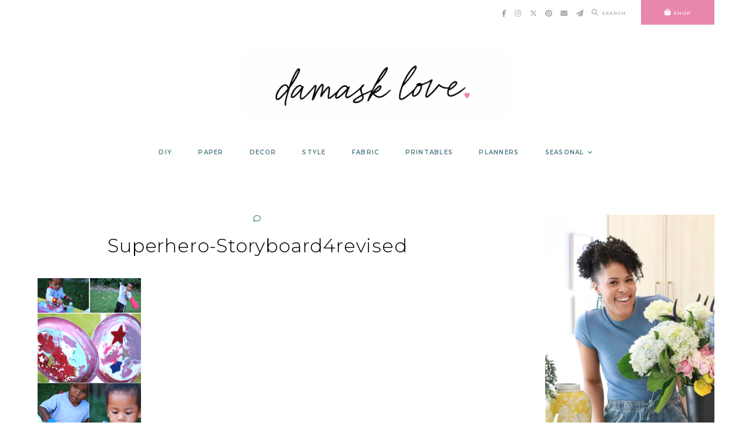

--- FILE ---
content_type: text/html; charset=UTF-8
request_url: https://damasklove.com/a-superhero-picnic-with-clear-simple-stamps/superhero-storyboard4revised/
body_size: 23351
content:
<!doctype html>
<html lang="en-US">
	
<head>
	<meta charset="UTF-8">
	<meta name="viewport" content="width=device-width, initial-scale=1">
	<link rel="profile" href="https://gmpg.org/xfn/11">
		
	<meta name='robots' content='index, follow, max-image-preview:large, max-snippet:-1, max-video-preview:-1' />

	<!-- This site is optimized with the Yoast SEO plugin v26.8 - https://yoast.com/product/yoast-seo-wordpress/ -->
	<title>Superhero-Storyboard4revised - Damask Love</title>
	<link rel="canonical" href="https://damasklove.com/a-superhero-picnic-with-clear-simple-stamps/superhero-storyboard4revised/" />
	<meta property="og:locale" content="en_US" />
	<meta property="og:type" content="article" />
	<meta property="og:title" content="Superhero-Storyboard4revised - Damask Love" />
	<meta property="og:url" content="https://damasklove.com/a-superhero-picnic-with-clear-simple-stamps/superhero-storyboard4revised/" />
	<meta property="og:site_name" content="Damask Love" />
	<meta property="og:image" content="https://damasklove.com/a-superhero-picnic-with-clear-simple-stamps/superhero-storyboard4revised" />
	<meta property="og:image:width" content="600" />
	<meta property="og:image:height" content="1017" />
	<meta property="og:image:type" content="image/png" />
	<script type="application/ld+json" class="yoast-schema-graph">{"@context":"https://schema.org","@graph":[{"@type":"WebPage","@id":"https://damasklove.com/a-superhero-picnic-with-clear-simple-stamps/superhero-storyboard4revised/","url":"https://damasklove.com/a-superhero-picnic-with-clear-simple-stamps/superhero-storyboard4revised/","name":"Superhero-Storyboard4revised - Damask Love","isPartOf":{"@id":"https://damasklove.com/#website"},"primaryImageOfPage":{"@id":"https://damasklove.com/a-superhero-picnic-with-clear-simple-stamps/superhero-storyboard4revised/#primaryimage"},"image":{"@id":"https://damasklove.com/a-superhero-picnic-with-clear-simple-stamps/superhero-storyboard4revised/#primaryimage"},"thumbnailUrl":"https://damasklove.com/wp-content/uploads/2012/11/Superhero-Storyboard4revised.png","datePublished":"2012-11-09T19:41:48+00:00","breadcrumb":{"@id":"https://damasklove.com/a-superhero-picnic-with-clear-simple-stamps/superhero-storyboard4revised/#breadcrumb"},"inLanguage":"en-US","potentialAction":[{"@type":"ReadAction","target":["https://damasklove.com/a-superhero-picnic-with-clear-simple-stamps/superhero-storyboard4revised/"]}]},{"@type":"ImageObject","inLanguage":"en-US","@id":"https://damasklove.com/a-superhero-picnic-with-clear-simple-stamps/superhero-storyboard4revised/#primaryimage","url":"https://damasklove.com/wp-content/uploads/2012/11/Superhero-Storyboard4revised.png","contentUrl":"https://damasklove.com/wp-content/uploads/2012/11/Superhero-Storyboard4revised.png","width":600,"height":1017,"caption":"Superhero-Storyboard4revised"},{"@type":"BreadcrumbList","@id":"https://damasklove.com/a-superhero-picnic-with-clear-simple-stamps/superhero-storyboard4revised/#breadcrumb","itemListElement":[{"@type":"ListItem","position":1,"name":"A Superhero Picnic with Clear &#038; Simple Stamps","item":"https://dev.damasklove.com/a-superhero-picnic-with-clear-simple-stamps/"},{"@type":"ListItem","position":2,"name":"Superhero-Storyboard4revised"}]},{"@type":"WebSite","@id":"https://damasklove.com/#website","url":"https://damasklove.com/","name":"Damask Love","description":"Craft is in Session","publisher":{"@id":"https://damasklove.com/#organization"},"potentialAction":[{"@type":"SearchAction","target":{"@type":"EntryPoint","urlTemplate":"https://damasklove.com/?s={search_term_string}"},"query-input":{"@type":"PropertyValueSpecification","valueRequired":true,"valueName":"search_term_string"}}],"inLanguage":"en-US"},{"@type":"Organization","@id":"https://damasklove.com/#organization","name":"Damask Love","url":"https://damasklove.com/","logo":{"@type":"ImageObject","inLanguage":"en-US","@id":"https://damasklove.com/#/schema/logo/image/","url":"https://damasklove.com/wp-content/uploads/2025/07/Damask-Love-Logo-2024.png","contentUrl":"https://damasklove.com/wp-content/uploads/2025/07/Damask-Love-Logo-2024.png","width":1024,"height":251,"caption":"Damask Love"},"image":{"@id":"https://damasklove.com/#/schema/logo/image/"}}]}</script>
	<!-- / Yoast SEO plugin. -->


<link rel='dns-prefetch' href='//cdn.jsdelivr.net' />
<link rel='dns-prefetch' href='//a.omappapi.com' />
<link rel='dns-prefetch' href='//use.fontawesome.com' />
<link rel="alternate" type="application/rss+xml" title="Damask Love &raquo; Feed" href="https://damasklove.com/feed/" />
<link rel="alternate" type="application/rss+xml" title="Damask Love &raquo; Comments Feed" href="https://damasklove.com/comments/feed/" />
<link rel="alternate" type="application/rss+xml" title="Damask Love &raquo; Superhero-Storyboard4revised Comments Feed" href="https://damasklove.com/a-superhero-picnic-with-clear-simple-stamps/superhero-storyboard4revised/feed/" />
<link rel="alternate" title="oEmbed (JSON)" type="application/json+oembed" href="https://damasklove.com/wp-json/oembed/1.0/embed?url=https%3A%2F%2Fdamasklove.com%2Fa-superhero-picnic-with-clear-simple-stamps%2Fsuperhero-storyboard4revised%2F" />
<link rel="alternate" title="oEmbed (XML)" type="text/xml+oembed" href="https://damasklove.com/wp-json/oembed/1.0/embed?url=https%3A%2F%2Fdamasklove.com%2Fa-superhero-picnic-with-clear-simple-stamps%2Fsuperhero-storyboard4revised%2F&#038;format=xml" />
		<!-- This site uses the Google Analytics by MonsterInsights plugin v9.11.1 - Using Analytics tracking - https://www.monsterinsights.com/ -->
							<script src="//www.googletagmanager.com/gtag/js?id=G-4X3CH1BDZC"  data-cfasync="false" data-wpfc-render="false" type="text/javascript" async></script>
			<script data-cfasync="false" data-wpfc-render="false" type="text/javascript">
				var mi_version = '9.11.1';
				var mi_track_user = true;
				var mi_no_track_reason = '';
								var MonsterInsightsDefaultLocations = {"page_location":"https:\/\/damasklove.com\/a-superhero-picnic-with-clear-simple-stamps\/superhero-storyboard4revised\/"};
								if ( typeof MonsterInsightsPrivacyGuardFilter === 'function' ) {
					var MonsterInsightsLocations = (typeof MonsterInsightsExcludeQuery === 'object') ? MonsterInsightsPrivacyGuardFilter( MonsterInsightsExcludeQuery ) : MonsterInsightsPrivacyGuardFilter( MonsterInsightsDefaultLocations );
				} else {
					var MonsterInsightsLocations = (typeof MonsterInsightsExcludeQuery === 'object') ? MonsterInsightsExcludeQuery : MonsterInsightsDefaultLocations;
				}

								var disableStrs = [
										'ga-disable-G-4X3CH1BDZC',
									];

				/* Function to detect opted out users */
				function __gtagTrackerIsOptedOut() {
					for (var index = 0; index < disableStrs.length; index++) {
						if (document.cookie.indexOf(disableStrs[index] + '=true') > -1) {
							return true;
						}
					}

					return false;
				}

				/* Disable tracking if the opt-out cookie exists. */
				if (__gtagTrackerIsOptedOut()) {
					for (var index = 0; index < disableStrs.length; index++) {
						window[disableStrs[index]] = true;
					}
				}

				/* Opt-out function */
				function __gtagTrackerOptout() {
					for (var index = 0; index < disableStrs.length; index++) {
						document.cookie = disableStrs[index] + '=true; expires=Thu, 31 Dec 2099 23:59:59 UTC; path=/';
						window[disableStrs[index]] = true;
					}
				}

				if ('undefined' === typeof gaOptout) {
					function gaOptout() {
						__gtagTrackerOptout();
					}
				}
								window.dataLayer = window.dataLayer || [];

				window.MonsterInsightsDualTracker = {
					helpers: {},
					trackers: {},
				};
				if (mi_track_user) {
					function __gtagDataLayer() {
						dataLayer.push(arguments);
					}

					function __gtagTracker(type, name, parameters) {
						if (!parameters) {
							parameters = {};
						}

						if (parameters.send_to) {
							__gtagDataLayer.apply(null, arguments);
							return;
						}

						if (type === 'event') {
														parameters.send_to = monsterinsights_frontend.v4_id;
							var hookName = name;
							if (typeof parameters['event_category'] !== 'undefined') {
								hookName = parameters['event_category'] + ':' + name;
							}

							if (typeof MonsterInsightsDualTracker.trackers[hookName] !== 'undefined') {
								MonsterInsightsDualTracker.trackers[hookName](parameters);
							} else {
								__gtagDataLayer('event', name, parameters);
							}
							
						} else {
							__gtagDataLayer.apply(null, arguments);
						}
					}

					__gtagTracker('js', new Date());
					__gtagTracker('set', {
						'developer_id.dZGIzZG': true,
											});
					if ( MonsterInsightsLocations.page_location ) {
						__gtagTracker('set', MonsterInsightsLocations);
					}
										__gtagTracker('config', 'G-4X3CH1BDZC', {"forceSSL":"true","link_attribution":"true"} );
										window.gtag = __gtagTracker;										(function () {
						/* https://developers.google.com/analytics/devguides/collection/analyticsjs/ */
						/* ga and __gaTracker compatibility shim. */
						var noopfn = function () {
							return null;
						};
						var newtracker = function () {
							return new Tracker();
						};
						var Tracker = function () {
							return null;
						};
						var p = Tracker.prototype;
						p.get = noopfn;
						p.set = noopfn;
						p.send = function () {
							var args = Array.prototype.slice.call(arguments);
							args.unshift('send');
							__gaTracker.apply(null, args);
						};
						var __gaTracker = function () {
							var len = arguments.length;
							if (len === 0) {
								return;
							}
							var f = arguments[len - 1];
							if (typeof f !== 'object' || f === null || typeof f.hitCallback !== 'function') {
								if ('send' === arguments[0]) {
									var hitConverted, hitObject = false, action;
									if ('event' === arguments[1]) {
										if ('undefined' !== typeof arguments[3]) {
											hitObject = {
												'eventAction': arguments[3],
												'eventCategory': arguments[2],
												'eventLabel': arguments[4],
												'value': arguments[5] ? arguments[5] : 1,
											}
										}
									}
									if ('pageview' === arguments[1]) {
										if ('undefined' !== typeof arguments[2]) {
											hitObject = {
												'eventAction': 'page_view',
												'page_path': arguments[2],
											}
										}
									}
									if (typeof arguments[2] === 'object') {
										hitObject = arguments[2];
									}
									if (typeof arguments[5] === 'object') {
										Object.assign(hitObject, arguments[5]);
									}
									if ('undefined' !== typeof arguments[1].hitType) {
										hitObject = arguments[1];
										if ('pageview' === hitObject.hitType) {
											hitObject.eventAction = 'page_view';
										}
									}
									if (hitObject) {
										action = 'timing' === arguments[1].hitType ? 'timing_complete' : hitObject.eventAction;
										hitConverted = mapArgs(hitObject);
										__gtagTracker('event', action, hitConverted);
									}
								}
								return;
							}

							function mapArgs(args) {
								var arg, hit = {};
								var gaMap = {
									'eventCategory': 'event_category',
									'eventAction': 'event_action',
									'eventLabel': 'event_label',
									'eventValue': 'event_value',
									'nonInteraction': 'non_interaction',
									'timingCategory': 'event_category',
									'timingVar': 'name',
									'timingValue': 'value',
									'timingLabel': 'event_label',
									'page': 'page_path',
									'location': 'page_location',
									'title': 'page_title',
									'referrer' : 'page_referrer',
								};
								for (arg in args) {
																		if (!(!args.hasOwnProperty(arg) || !gaMap.hasOwnProperty(arg))) {
										hit[gaMap[arg]] = args[arg];
									} else {
										hit[arg] = args[arg];
									}
								}
								return hit;
							}

							try {
								f.hitCallback();
							} catch (ex) {
							}
						};
						__gaTracker.create = newtracker;
						__gaTracker.getByName = newtracker;
						__gaTracker.getAll = function () {
							return [];
						};
						__gaTracker.remove = noopfn;
						__gaTracker.loaded = true;
						window['__gaTracker'] = __gaTracker;
					})();
									} else {
										console.log("");
					(function () {
						function __gtagTracker() {
							return null;
						}

						window['__gtagTracker'] = __gtagTracker;
						window['gtag'] = __gtagTracker;
					})();
									}
			</script>
							<!-- / Google Analytics by MonsterInsights -->
		<style id='wp-img-auto-sizes-contain-inline-css' type='text/css'>
img:is([sizes=auto i],[sizes^="auto," i]){contain-intrinsic-size:3000px 1500px}
/*# sourceURL=wp-img-auto-sizes-contain-inline-css */
</style>
<link rel='stylesheet' id='sbi_styles-css' href='https://damasklove.com/wp-content/plugins/instagram-feed/css/sbi-styles.min.css?ver=6.10.0' type='text/css' media='all' />
<style id='wp-emoji-styles-inline-css' type='text/css'>

	img.wp-smiley, img.emoji {
		display: inline !important;
		border: none !important;
		box-shadow: none !important;
		height: 1em !important;
		width: 1em !important;
		margin: 0 0.07em !important;
		vertical-align: -0.1em !important;
		background: none !important;
		padding: 0 !important;
	}
/*# sourceURL=wp-emoji-styles-inline-css */
</style>
<style id='wp-block-library-inline-css' type='text/css'>
:root{--wp-block-synced-color:#7a00df;--wp-block-synced-color--rgb:122,0,223;--wp-bound-block-color:var(--wp-block-synced-color);--wp-editor-canvas-background:#ddd;--wp-admin-theme-color:#007cba;--wp-admin-theme-color--rgb:0,124,186;--wp-admin-theme-color-darker-10:#006ba1;--wp-admin-theme-color-darker-10--rgb:0,107,160.5;--wp-admin-theme-color-darker-20:#005a87;--wp-admin-theme-color-darker-20--rgb:0,90,135;--wp-admin-border-width-focus:2px}@media (min-resolution:192dpi){:root{--wp-admin-border-width-focus:1.5px}}.wp-element-button{cursor:pointer}:root .has-very-light-gray-background-color{background-color:#eee}:root .has-very-dark-gray-background-color{background-color:#313131}:root .has-very-light-gray-color{color:#eee}:root .has-very-dark-gray-color{color:#313131}:root .has-vivid-green-cyan-to-vivid-cyan-blue-gradient-background{background:linear-gradient(135deg,#00d084,#0693e3)}:root .has-purple-crush-gradient-background{background:linear-gradient(135deg,#34e2e4,#4721fb 50%,#ab1dfe)}:root .has-hazy-dawn-gradient-background{background:linear-gradient(135deg,#faaca8,#dad0ec)}:root .has-subdued-olive-gradient-background{background:linear-gradient(135deg,#fafae1,#67a671)}:root .has-atomic-cream-gradient-background{background:linear-gradient(135deg,#fdd79a,#004a59)}:root .has-nightshade-gradient-background{background:linear-gradient(135deg,#330968,#31cdcf)}:root .has-midnight-gradient-background{background:linear-gradient(135deg,#020381,#2874fc)}:root{--wp--preset--font-size--normal:16px;--wp--preset--font-size--huge:42px}.has-regular-font-size{font-size:1em}.has-larger-font-size{font-size:2.625em}.has-normal-font-size{font-size:var(--wp--preset--font-size--normal)}.has-huge-font-size{font-size:var(--wp--preset--font-size--huge)}.has-text-align-center{text-align:center}.has-text-align-left{text-align:left}.has-text-align-right{text-align:right}.has-fit-text{white-space:nowrap!important}#end-resizable-editor-section{display:none}.aligncenter{clear:both}.items-justified-left{justify-content:flex-start}.items-justified-center{justify-content:center}.items-justified-right{justify-content:flex-end}.items-justified-space-between{justify-content:space-between}.screen-reader-text{border:0;clip-path:inset(50%);height:1px;margin:-1px;overflow:hidden;padding:0;position:absolute;width:1px;word-wrap:normal!important}.screen-reader-text:focus{background-color:#ddd;clip-path:none;color:#444;display:block;font-size:1em;height:auto;left:5px;line-height:normal;padding:15px 23px 14px;text-decoration:none;top:5px;width:auto;z-index:100000}html :where(.has-border-color){border-style:solid}html :where([style*=border-top-color]){border-top-style:solid}html :where([style*=border-right-color]){border-right-style:solid}html :where([style*=border-bottom-color]){border-bottom-style:solid}html :where([style*=border-left-color]){border-left-style:solid}html :where([style*=border-width]){border-style:solid}html :where([style*=border-top-width]){border-top-style:solid}html :where([style*=border-right-width]){border-right-style:solid}html :where([style*=border-bottom-width]){border-bottom-style:solid}html :where([style*=border-left-width]){border-left-style:solid}html :where(img[class*=wp-image-]){height:auto;max-width:100%}:where(figure){margin:0 0 1em}html :where(.is-position-sticky){--wp-admin--admin-bar--position-offset:var(--wp-admin--admin-bar--height,0px)}@media screen and (max-width:600px){html :where(.is-position-sticky){--wp-admin--admin-bar--position-offset:0px}}

/*# sourceURL=wp-block-library-inline-css */
</style><style id='wp-block-heading-inline-css' type='text/css'>
h1:where(.wp-block-heading).has-background,h2:where(.wp-block-heading).has-background,h3:where(.wp-block-heading).has-background,h4:where(.wp-block-heading).has-background,h5:where(.wp-block-heading).has-background,h6:where(.wp-block-heading).has-background{padding:1.25em 2.375em}h1.has-text-align-left[style*=writing-mode]:where([style*=vertical-lr]),h1.has-text-align-right[style*=writing-mode]:where([style*=vertical-rl]),h2.has-text-align-left[style*=writing-mode]:where([style*=vertical-lr]),h2.has-text-align-right[style*=writing-mode]:where([style*=vertical-rl]),h3.has-text-align-left[style*=writing-mode]:where([style*=vertical-lr]),h3.has-text-align-right[style*=writing-mode]:where([style*=vertical-rl]),h4.has-text-align-left[style*=writing-mode]:where([style*=vertical-lr]),h4.has-text-align-right[style*=writing-mode]:where([style*=vertical-rl]),h5.has-text-align-left[style*=writing-mode]:where([style*=vertical-lr]),h5.has-text-align-right[style*=writing-mode]:where([style*=vertical-rl]),h6.has-text-align-left[style*=writing-mode]:where([style*=vertical-lr]),h6.has-text-align-right[style*=writing-mode]:where([style*=vertical-rl]){rotate:180deg}
/*# sourceURL=https://damasklove.com/wp-includes/blocks/heading/style.min.css */
</style>
<style id='wp-block-image-inline-css' type='text/css'>
.wp-block-image>a,.wp-block-image>figure>a{display:inline-block}.wp-block-image img{box-sizing:border-box;height:auto;max-width:100%;vertical-align:bottom}@media not (prefers-reduced-motion){.wp-block-image img.hide{visibility:hidden}.wp-block-image img.show{animation:show-content-image .4s}}.wp-block-image[style*=border-radius] img,.wp-block-image[style*=border-radius]>a{border-radius:inherit}.wp-block-image.has-custom-border img{box-sizing:border-box}.wp-block-image.aligncenter{text-align:center}.wp-block-image.alignfull>a,.wp-block-image.alignwide>a{width:100%}.wp-block-image.alignfull img,.wp-block-image.alignwide img{height:auto;width:100%}.wp-block-image .aligncenter,.wp-block-image .alignleft,.wp-block-image .alignright,.wp-block-image.aligncenter,.wp-block-image.alignleft,.wp-block-image.alignright{display:table}.wp-block-image .aligncenter>figcaption,.wp-block-image .alignleft>figcaption,.wp-block-image .alignright>figcaption,.wp-block-image.aligncenter>figcaption,.wp-block-image.alignleft>figcaption,.wp-block-image.alignright>figcaption{caption-side:bottom;display:table-caption}.wp-block-image .alignleft{float:left;margin:.5em 1em .5em 0}.wp-block-image .alignright{float:right;margin:.5em 0 .5em 1em}.wp-block-image .aligncenter{margin-left:auto;margin-right:auto}.wp-block-image :where(figcaption){margin-bottom:1em;margin-top:.5em}.wp-block-image.is-style-circle-mask img{border-radius:9999px}@supports ((-webkit-mask-image:none) or (mask-image:none)) or (-webkit-mask-image:none){.wp-block-image.is-style-circle-mask img{border-radius:0;-webkit-mask-image:url('data:image/svg+xml;utf8,<svg viewBox="0 0 100 100" xmlns="http://www.w3.org/2000/svg"><circle cx="50" cy="50" r="50"/></svg>');mask-image:url('data:image/svg+xml;utf8,<svg viewBox="0 0 100 100" xmlns="http://www.w3.org/2000/svg"><circle cx="50" cy="50" r="50"/></svg>');mask-mode:alpha;-webkit-mask-position:center;mask-position:center;-webkit-mask-repeat:no-repeat;mask-repeat:no-repeat;-webkit-mask-size:contain;mask-size:contain}}:root :where(.wp-block-image.is-style-rounded img,.wp-block-image .is-style-rounded img){border-radius:9999px}.wp-block-image figure{margin:0}.wp-lightbox-container{display:flex;flex-direction:column;position:relative}.wp-lightbox-container img{cursor:zoom-in}.wp-lightbox-container img:hover+button{opacity:1}.wp-lightbox-container button{align-items:center;backdrop-filter:blur(16px) saturate(180%);background-color:#5a5a5a40;border:none;border-radius:4px;cursor:zoom-in;display:flex;height:20px;justify-content:center;opacity:0;padding:0;position:absolute;right:16px;text-align:center;top:16px;width:20px;z-index:100}@media not (prefers-reduced-motion){.wp-lightbox-container button{transition:opacity .2s ease}}.wp-lightbox-container button:focus-visible{outline:3px auto #5a5a5a40;outline:3px auto -webkit-focus-ring-color;outline-offset:3px}.wp-lightbox-container button:hover{cursor:pointer;opacity:1}.wp-lightbox-container button:focus{opacity:1}.wp-lightbox-container button:focus,.wp-lightbox-container button:hover,.wp-lightbox-container button:not(:hover):not(:active):not(.has-background){background-color:#5a5a5a40;border:none}.wp-lightbox-overlay{box-sizing:border-box;cursor:zoom-out;height:100vh;left:0;overflow:hidden;position:fixed;top:0;visibility:hidden;width:100%;z-index:100000}.wp-lightbox-overlay .close-button{align-items:center;cursor:pointer;display:flex;justify-content:center;min-height:40px;min-width:40px;padding:0;position:absolute;right:calc(env(safe-area-inset-right) + 16px);top:calc(env(safe-area-inset-top) + 16px);z-index:5000000}.wp-lightbox-overlay .close-button:focus,.wp-lightbox-overlay .close-button:hover,.wp-lightbox-overlay .close-button:not(:hover):not(:active):not(.has-background){background:none;border:none}.wp-lightbox-overlay .lightbox-image-container{height:var(--wp--lightbox-container-height);left:50%;overflow:hidden;position:absolute;top:50%;transform:translate(-50%,-50%);transform-origin:top left;width:var(--wp--lightbox-container-width);z-index:9999999999}.wp-lightbox-overlay .wp-block-image{align-items:center;box-sizing:border-box;display:flex;height:100%;justify-content:center;margin:0;position:relative;transform-origin:0 0;width:100%;z-index:3000000}.wp-lightbox-overlay .wp-block-image img{height:var(--wp--lightbox-image-height);min-height:var(--wp--lightbox-image-height);min-width:var(--wp--lightbox-image-width);width:var(--wp--lightbox-image-width)}.wp-lightbox-overlay .wp-block-image figcaption{display:none}.wp-lightbox-overlay button{background:none;border:none}.wp-lightbox-overlay .scrim{background-color:#fff;height:100%;opacity:.9;position:absolute;width:100%;z-index:2000000}.wp-lightbox-overlay.active{visibility:visible}@media not (prefers-reduced-motion){.wp-lightbox-overlay.active{animation:turn-on-visibility .25s both}.wp-lightbox-overlay.active img{animation:turn-on-visibility .35s both}.wp-lightbox-overlay.show-closing-animation:not(.active){animation:turn-off-visibility .35s both}.wp-lightbox-overlay.show-closing-animation:not(.active) img{animation:turn-off-visibility .25s both}.wp-lightbox-overlay.zoom.active{animation:none;opacity:1;visibility:visible}.wp-lightbox-overlay.zoom.active .lightbox-image-container{animation:lightbox-zoom-in .4s}.wp-lightbox-overlay.zoom.active .lightbox-image-container img{animation:none}.wp-lightbox-overlay.zoom.active .scrim{animation:turn-on-visibility .4s forwards}.wp-lightbox-overlay.zoom.show-closing-animation:not(.active){animation:none}.wp-lightbox-overlay.zoom.show-closing-animation:not(.active) .lightbox-image-container{animation:lightbox-zoom-out .4s}.wp-lightbox-overlay.zoom.show-closing-animation:not(.active) .lightbox-image-container img{animation:none}.wp-lightbox-overlay.zoom.show-closing-animation:not(.active) .scrim{animation:turn-off-visibility .4s forwards}}@keyframes show-content-image{0%{visibility:hidden}99%{visibility:hidden}to{visibility:visible}}@keyframes turn-on-visibility{0%{opacity:0}to{opacity:1}}@keyframes turn-off-visibility{0%{opacity:1;visibility:visible}99%{opacity:0;visibility:visible}to{opacity:0;visibility:hidden}}@keyframes lightbox-zoom-in{0%{transform:translate(calc((-100vw + var(--wp--lightbox-scrollbar-width))/2 + var(--wp--lightbox-initial-left-position)),calc(-50vh + var(--wp--lightbox-initial-top-position))) scale(var(--wp--lightbox-scale))}to{transform:translate(-50%,-50%) scale(1)}}@keyframes lightbox-zoom-out{0%{transform:translate(-50%,-50%) scale(1);visibility:visible}99%{visibility:visible}to{transform:translate(calc((-100vw + var(--wp--lightbox-scrollbar-width))/2 + var(--wp--lightbox-initial-left-position)),calc(-50vh + var(--wp--lightbox-initial-top-position))) scale(var(--wp--lightbox-scale));visibility:hidden}}
/*# sourceURL=https://damasklove.com/wp-includes/blocks/image/style.min.css */
</style>
<style id='wp-block-paragraph-inline-css' type='text/css'>
.is-small-text{font-size:.875em}.is-regular-text{font-size:1em}.is-large-text{font-size:2.25em}.is-larger-text{font-size:3em}.has-drop-cap:not(:focus):first-letter{float:left;font-size:8.4em;font-style:normal;font-weight:100;line-height:.68;margin:.05em .1em 0 0;text-transform:uppercase}body.rtl .has-drop-cap:not(:focus):first-letter{float:none;margin-left:.1em}p.has-drop-cap.has-background{overflow:hidden}:root :where(p.has-background){padding:1.25em 2.375em}:where(p.has-text-color:not(.has-link-color)) a{color:inherit}p.has-text-align-left[style*="writing-mode:vertical-lr"],p.has-text-align-right[style*="writing-mode:vertical-rl"]{rotate:180deg}
/*# sourceURL=https://damasklove.com/wp-includes/blocks/paragraph/style.min.css */
</style>
<style id='global-styles-inline-css' type='text/css'>
:root{--wp--preset--aspect-ratio--square: 1;--wp--preset--aspect-ratio--4-3: 4/3;--wp--preset--aspect-ratio--3-4: 3/4;--wp--preset--aspect-ratio--3-2: 3/2;--wp--preset--aspect-ratio--2-3: 2/3;--wp--preset--aspect-ratio--16-9: 16/9;--wp--preset--aspect-ratio--9-16: 9/16;--wp--preset--color--black: #000000;--wp--preset--color--cyan-bluish-gray: #abb8c3;--wp--preset--color--white: #ffffff;--wp--preset--color--pale-pink: #f78da7;--wp--preset--color--vivid-red: #cf2e2e;--wp--preset--color--luminous-vivid-orange: #ff6900;--wp--preset--color--luminous-vivid-amber: #fcb900;--wp--preset--color--light-green-cyan: #7bdcb5;--wp--preset--color--vivid-green-cyan: #00d084;--wp--preset--color--pale-cyan-blue: #8ed1fc;--wp--preset--color--vivid-cyan-blue: #0693e3;--wp--preset--color--vivid-purple: #9b51e0;--wp--preset--color--base: #ffffff;--wp--preset--color--contrast: #000000;--wp--preset--color--primary: #ffffff;--wp--preset--color--secondary: #eaccd7;--wp--preset--color--tertiary: #46787d;--wp--preset--color--quaternary: #e986ad;--wp--preset--color--quinary: #a7adad;--wp--preset--gradient--vivid-cyan-blue-to-vivid-purple: linear-gradient(135deg,rgb(6,147,227) 0%,rgb(155,81,224) 100%);--wp--preset--gradient--light-green-cyan-to-vivid-green-cyan: linear-gradient(135deg,rgb(122,220,180) 0%,rgb(0,208,130) 100%);--wp--preset--gradient--luminous-vivid-amber-to-luminous-vivid-orange: linear-gradient(135deg,rgb(252,185,0) 0%,rgb(255,105,0) 100%);--wp--preset--gradient--luminous-vivid-orange-to-vivid-red: linear-gradient(135deg,rgb(255,105,0) 0%,rgb(207,46,46) 100%);--wp--preset--gradient--very-light-gray-to-cyan-bluish-gray: linear-gradient(135deg,rgb(238,238,238) 0%,rgb(169,184,195) 100%);--wp--preset--gradient--cool-to-warm-spectrum: linear-gradient(135deg,rgb(74,234,220) 0%,rgb(151,120,209) 20%,rgb(207,42,186) 40%,rgb(238,44,130) 60%,rgb(251,105,98) 80%,rgb(254,248,76) 100%);--wp--preset--gradient--blush-light-purple: linear-gradient(135deg,rgb(255,206,236) 0%,rgb(152,150,240) 100%);--wp--preset--gradient--blush-bordeaux: linear-gradient(135deg,rgb(254,205,165) 0%,rgb(254,45,45) 50%,rgb(107,0,62) 100%);--wp--preset--gradient--luminous-dusk: linear-gradient(135deg,rgb(255,203,112) 0%,rgb(199,81,192) 50%,rgb(65,88,208) 100%);--wp--preset--gradient--pale-ocean: linear-gradient(135deg,rgb(255,245,203) 0%,rgb(182,227,212) 50%,rgb(51,167,181) 100%);--wp--preset--gradient--electric-grass: linear-gradient(135deg,rgb(202,248,128) 0%,rgb(113,206,126) 100%);--wp--preset--gradient--midnight: linear-gradient(135deg,rgb(2,3,129) 0%,rgb(40,116,252) 100%);--wp--preset--font-size--small: 10px;--wp--preset--font-size--medium: 15px;--wp--preset--font-size--large: 20px;--wp--preset--font-size--x-large: 32px;--wp--preset--font-size--x-small: 8px;--wp--preset--font-family--body: Montserrat;--wp--preset--font-family--primary: Montserrat;--wp--preset--font-family--secondary: Montserrat;--wp--preset--font-family--tertiary: Shadows Into Light;--wp--preset--spacing--20: 10px;--wp--preset--spacing--30: 15px;--wp--preset--spacing--40: 20px;--wp--preset--spacing--50: 25px;--wp--preset--spacing--60: 40px;--wp--preset--spacing--70: 60px;--wp--preset--spacing--80: 80px;--wp--preset--shadow--natural: 6px 6px 9px rgba(0, 0, 0, 0.2);--wp--preset--shadow--deep: 12px 12px 50px rgba(0, 0, 0, 0.4);--wp--preset--shadow--sharp: 6px 6px 0px rgba(0, 0, 0, 0.2);--wp--preset--shadow--outlined: 6px 6px 0px -3px rgb(255, 255, 255), 6px 6px rgb(0, 0, 0);--wp--preset--shadow--crisp: 6px 6px 0px rgb(0, 0, 0);}:root { --wp--style--global--content-size: 780px;--wp--style--global--wide-size: 780px; }:where(body) { margin: 0; }.wp-site-blocks > .alignleft { float: left; margin-right: 2em; }.wp-site-blocks > .alignright { float: right; margin-left: 2em; }.wp-site-blocks > .aligncenter { justify-content: center; margin-left: auto; margin-right: auto; }:where(.wp-site-blocks) > * { margin-block-start: 24px; margin-block-end: 0; }:where(.wp-site-blocks) > :first-child { margin-block-start: 0; }:where(.wp-site-blocks) > :last-child { margin-block-end: 0; }:root { --wp--style--block-gap: 24px; }:root :where(.is-layout-flow) > :first-child{margin-block-start: 0;}:root :where(.is-layout-flow) > :last-child{margin-block-end: 0;}:root :where(.is-layout-flow) > *{margin-block-start: 24px;margin-block-end: 0;}:root :where(.is-layout-constrained) > :first-child{margin-block-start: 0;}:root :where(.is-layout-constrained) > :last-child{margin-block-end: 0;}:root :where(.is-layout-constrained) > *{margin-block-start: 24px;margin-block-end: 0;}:root :where(.is-layout-flex){gap: 24px;}:root :where(.is-layout-grid){gap: 24px;}.is-layout-flow > .alignleft{float: left;margin-inline-start: 0;margin-inline-end: 2em;}.is-layout-flow > .alignright{float: right;margin-inline-start: 2em;margin-inline-end: 0;}.is-layout-flow > .aligncenter{margin-left: auto !important;margin-right: auto !important;}.is-layout-constrained > .alignleft{float: left;margin-inline-start: 0;margin-inline-end: 2em;}.is-layout-constrained > .alignright{float: right;margin-inline-start: 2em;margin-inline-end: 0;}.is-layout-constrained > .aligncenter{margin-left: auto !important;margin-right: auto !important;}.is-layout-constrained > :where(:not(.alignleft):not(.alignright):not(.alignfull)){max-width: var(--wp--style--global--content-size);margin-left: auto !important;margin-right: auto !important;}.is-layout-constrained > .alignwide{max-width: var(--wp--style--global--wide-size);}body .is-layout-flex{display: flex;}.is-layout-flex{flex-wrap: wrap;align-items: center;}.is-layout-flex > :is(*, div){margin: 0;}body .is-layout-grid{display: grid;}.is-layout-grid > :is(*, div){margin: 0;}body{background-color: var(--wp--preset--color--base);color: var(--wp--preset--color--contrast);font-family: var(--wp--preset--font-family--body);font-size: var(--wp--preset--font-size--medium);letter-spacing: .025em;line-height: 1.85;padding-top: 0px;padding-right: 0px;padding-bottom: 0px;padding-left: 0px;}a:where(:not(.wp-element-button)){text-decoration: underline;}h1{font-family: var(--wp--preset--font-family--primary);font-size: 32px;font-style: normal;font-weight: 300;letter-spacing: .025em;line-height: 1.25;text-transform: none;}h2{font-family: var(--wp--preset--font-family--primary);font-size: 24px;font-style: normal;font-weight: 300;letter-spacing: .025em;line-height: 1.25;text-transform: none;}h3{font-family: var(--wp--preset--font-family--primary);font-size: 20px;font-style: normal;font-weight: 300;letter-spacing: .025em;line-height: 1.25;text-transform: none;}h4{font-family: var(--wp--preset--font-family--secondary);font-size: 13px;font-style: normal;font-weight: 600;letter-spacing: .125em;text-transform: uppercase;}h5{font-family: var(--wp--preset--font-family--secondary);font-size: 10px;font-style: normal;font-weight: 600;letter-spacing: .125em;text-transform: uppercase;}h6{font-family: var(--wp--preset--font-family--secondary);font-size: 8px;font-style: normal;font-weight: 600;letter-spacing: .125em;text-transform: uppercase;}:root :where(.wp-element-button, .wp-block-button__link){background-color: #32373c;border-width: 0;color: #fff;font-family: inherit;font-size: inherit;font-style: inherit;font-weight: inherit;letter-spacing: inherit;line-height: inherit;padding-top: calc(0.667em + 2px);padding-right: calc(1.333em + 2px);padding-bottom: calc(0.667em + 2px);padding-left: calc(1.333em + 2px);text-decoration: none;text-transform: inherit;}.has-black-color{color: var(--wp--preset--color--black) !important;}.has-cyan-bluish-gray-color{color: var(--wp--preset--color--cyan-bluish-gray) !important;}.has-white-color{color: var(--wp--preset--color--white) !important;}.has-pale-pink-color{color: var(--wp--preset--color--pale-pink) !important;}.has-vivid-red-color{color: var(--wp--preset--color--vivid-red) !important;}.has-luminous-vivid-orange-color{color: var(--wp--preset--color--luminous-vivid-orange) !important;}.has-luminous-vivid-amber-color{color: var(--wp--preset--color--luminous-vivid-amber) !important;}.has-light-green-cyan-color{color: var(--wp--preset--color--light-green-cyan) !important;}.has-vivid-green-cyan-color{color: var(--wp--preset--color--vivid-green-cyan) !important;}.has-pale-cyan-blue-color{color: var(--wp--preset--color--pale-cyan-blue) !important;}.has-vivid-cyan-blue-color{color: var(--wp--preset--color--vivid-cyan-blue) !important;}.has-vivid-purple-color{color: var(--wp--preset--color--vivid-purple) !important;}.has-base-color{color: var(--wp--preset--color--base) !important;}.has-contrast-color{color: var(--wp--preset--color--contrast) !important;}.has-primary-color{color: var(--wp--preset--color--primary) !important;}.has-secondary-color{color: var(--wp--preset--color--secondary) !important;}.has-tertiary-color{color: var(--wp--preset--color--tertiary) !important;}.has-quaternary-color{color: var(--wp--preset--color--quaternary) !important;}.has-quinary-color{color: var(--wp--preset--color--quinary) !important;}.has-black-background-color{background-color: var(--wp--preset--color--black) !important;}.has-cyan-bluish-gray-background-color{background-color: var(--wp--preset--color--cyan-bluish-gray) !important;}.has-white-background-color{background-color: var(--wp--preset--color--white) !important;}.has-pale-pink-background-color{background-color: var(--wp--preset--color--pale-pink) !important;}.has-vivid-red-background-color{background-color: var(--wp--preset--color--vivid-red) !important;}.has-luminous-vivid-orange-background-color{background-color: var(--wp--preset--color--luminous-vivid-orange) !important;}.has-luminous-vivid-amber-background-color{background-color: var(--wp--preset--color--luminous-vivid-amber) !important;}.has-light-green-cyan-background-color{background-color: var(--wp--preset--color--light-green-cyan) !important;}.has-vivid-green-cyan-background-color{background-color: var(--wp--preset--color--vivid-green-cyan) !important;}.has-pale-cyan-blue-background-color{background-color: var(--wp--preset--color--pale-cyan-blue) !important;}.has-vivid-cyan-blue-background-color{background-color: var(--wp--preset--color--vivid-cyan-blue) !important;}.has-vivid-purple-background-color{background-color: var(--wp--preset--color--vivid-purple) !important;}.has-base-background-color{background-color: var(--wp--preset--color--base) !important;}.has-contrast-background-color{background-color: var(--wp--preset--color--contrast) !important;}.has-primary-background-color{background-color: var(--wp--preset--color--primary) !important;}.has-secondary-background-color{background-color: var(--wp--preset--color--secondary) !important;}.has-tertiary-background-color{background-color: var(--wp--preset--color--tertiary) !important;}.has-quaternary-background-color{background-color: var(--wp--preset--color--quaternary) !important;}.has-quinary-background-color{background-color: var(--wp--preset--color--quinary) !important;}.has-black-border-color{border-color: var(--wp--preset--color--black) !important;}.has-cyan-bluish-gray-border-color{border-color: var(--wp--preset--color--cyan-bluish-gray) !important;}.has-white-border-color{border-color: var(--wp--preset--color--white) !important;}.has-pale-pink-border-color{border-color: var(--wp--preset--color--pale-pink) !important;}.has-vivid-red-border-color{border-color: var(--wp--preset--color--vivid-red) !important;}.has-luminous-vivid-orange-border-color{border-color: var(--wp--preset--color--luminous-vivid-orange) !important;}.has-luminous-vivid-amber-border-color{border-color: var(--wp--preset--color--luminous-vivid-amber) !important;}.has-light-green-cyan-border-color{border-color: var(--wp--preset--color--light-green-cyan) !important;}.has-vivid-green-cyan-border-color{border-color: var(--wp--preset--color--vivid-green-cyan) !important;}.has-pale-cyan-blue-border-color{border-color: var(--wp--preset--color--pale-cyan-blue) !important;}.has-vivid-cyan-blue-border-color{border-color: var(--wp--preset--color--vivid-cyan-blue) !important;}.has-vivid-purple-border-color{border-color: var(--wp--preset--color--vivid-purple) !important;}.has-base-border-color{border-color: var(--wp--preset--color--base) !important;}.has-contrast-border-color{border-color: var(--wp--preset--color--contrast) !important;}.has-primary-border-color{border-color: var(--wp--preset--color--primary) !important;}.has-secondary-border-color{border-color: var(--wp--preset--color--secondary) !important;}.has-tertiary-border-color{border-color: var(--wp--preset--color--tertiary) !important;}.has-quaternary-border-color{border-color: var(--wp--preset--color--quaternary) !important;}.has-quinary-border-color{border-color: var(--wp--preset--color--quinary) !important;}.has-vivid-cyan-blue-to-vivid-purple-gradient-background{background: var(--wp--preset--gradient--vivid-cyan-blue-to-vivid-purple) !important;}.has-light-green-cyan-to-vivid-green-cyan-gradient-background{background: var(--wp--preset--gradient--light-green-cyan-to-vivid-green-cyan) !important;}.has-luminous-vivid-amber-to-luminous-vivid-orange-gradient-background{background: var(--wp--preset--gradient--luminous-vivid-amber-to-luminous-vivid-orange) !important;}.has-luminous-vivid-orange-to-vivid-red-gradient-background{background: var(--wp--preset--gradient--luminous-vivid-orange-to-vivid-red) !important;}.has-very-light-gray-to-cyan-bluish-gray-gradient-background{background: var(--wp--preset--gradient--very-light-gray-to-cyan-bluish-gray) !important;}.has-cool-to-warm-spectrum-gradient-background{background: var(--wp--preset--gradient--cool-to-warm-spectrum) !important;}.has-blush-light-purple-gradient-background{background: var(--wp--preset--gradient--blush-light-purple) !important;}.has-blush-bordeaux-gradient-background{background: var(--wp--preset--gradient--blush-bordeaux) !important;}.has-luminous-dusk-gradient-background{background: var(--wp--preset--gradient--luminous-dusk) !important;}.has-pale-ocean-gradient-background{background: var(--wp--preset--gradient--pale-ocean) !important;}.has-electric-grass-gradient-background{background: var(--wp--preset--gradient--electric-grass) !important;}.has-midnight-gradient-background{background: var(--wp--preset--gradient--midnight) !important;}.has-small-font-size{font-size: var(--wp--preset--font-size--small) !important;}.has-medium-font-size{font-size: var(--wp--preset--font-size--medium) !important;}.has-large-font-size{font-size: var(--wp--preset--font-size--large) !important;}.has-x-large-font-size{font-size: var(--wp--preset--font-size--x-large) !important;}.has-x-small-font-size{font-size: var(--wp--preset--font-size--x-small) !important;}.has-body-font-family{font-family: var(--wp--preset--font-family--body) !important;}.has-primary-font-family{font-family: var(--wp--preset--font-family--primary) !important;}.has-secondary-font-family{font-family: var(--wp--preset--font-family--secondary) !important;}.has-tertiary-font-family{font-family: var(--wp--preset--font-family--tertiary) !important;}
:root :where(.wp-block-image){margin-top: 0;margin-bottom: 1.5em;}
:root :where(.wp-block-heading){margin-top: 0;margin-bottom: 0.5em;}
:root :where(p){margin-top: 0;margin-bottom: 1.5em;}
:root :where(p a:where(:not(.wp-element-button))){color: #46787d;font-weight: bold;text-decoration: none;}
:root :where(p a:where(:not(.wp-element-button)):hover){color: #000000;}
/*# sourceURL=global-styles-inline-css */
</style>

<link rel='stylesheet' id='rhd-custom-fonts-css' href='https://damasklove.com/wp-content/mu-plugins/rhd-custom-fonts/rhd-fonts.css?ver=1.0.0' type='text/css' media='all' />
<link rel='stylesheet' id='woocommerce-layout-css' href='https://damasklove.com/wp-content/plugins/woocommerce/assets/css/woocommerce-layout.css?ver=10.4.3' type='text/css' media='all' />
<link rel='stylesheet' id='woocommerce-smallscreen-css' href='https://damasklove.com/wp-content/plugins/woocommerce/assets/css/woocommerce-smallscreen.css?ver=10.4.3' type='text/css' media='only screen and (max-width: 768px)' />
<link rel='stylesheet' id='woocommerce-general-css' href='https://damasklove.com/wp-content/plugins/woocommerce/assets/css/woocommerce.css?ver=10.4.3' type='text/css' media='all' />
<style id='woocommerce-inline-inline-css' type='text/css'>
.woocommerce form .form-row .required { visibility: visible; }
/*# sourceURL=woocommerce-inline-inline-css */
</style>
<link rel='stylesheet' id='yop-public-css' href='https://damasklove.com/wp-content/plugins/yop-poll/public/assets/css/yop-poll-public-6.5.39.css?ver=9529559134d797c37762c11f921b712d' type='text/css' media='all' />
<link rel='stylesheet' id='shop-the-post-css' href='https://damasklove.com/wp-content/plugins/em-shop/blocks/shop-the-post//build/index.css?ver=9529559134d797c37762c11f921b712d' type='text/css' media='all' />
<link rel='stylesheet' id='em-shop-css' href='https://damasklove.com/wp-content/plugins/em-shop/assets/css/style.css?ver=2.0.4' type='text/css' media='all' />
<link rel='stylesheet' id='hayes-elements-css' href='https://damasklove.com/wp-content/themes/hayes/assets/css/elements.css?ver=1.2.2' type='text/css' media='all' />
<link rel='stylesheet' id='hayes-styles-css' href='https://damasklove.com/wp-content/themes/hayes/style.css?ver=1.2.2' type='text/css' media='all' />
<style id='hayes-styles-inline-css' type='text/css'>
 body, p, input, textarea { font-family: Montserrat, sans-serif; font-size: 15px; line-height: 1.85em; font-weight: normal; font-style: normal; letter-spacing: .025em; } h1 { font-family: Montserrat, sans-serif; font-size: 32px; line-height: 1.25em; letter-spacing: .025em; text-transform: none; font-weight: 300; font-style: normal; } h2 { font-family: Montserrat, sans-serif; font-size: 24px; line-height: 1.25em; letter-spacing: .025em; text-transform: none; font-weight: 300; font-style: normal; } h3 { font-family: Montserrat, sans-serif; font-size: 20px; line-height: 1.25em; letter-spacing: .025em; text-transform: none; font-weight: 300; font-style: normal; } h4 { font-family: Montserrat, sans-serif; font-size: 13px; letter-spacing: .125em; text-transform: uppercase; font-weight: 600; font-style: normal; } h5 { font-family: Montserrat, sans-serif; font-size: 10px; letter-spacing: .125em; text-transform: uppercase; font-weight: 600; font-style: normal; } h6 { font-family: Montserrat, sans-serif; font-size: 8px; letter-spacing: .125em; text-transform: uppercase; font-weight: 600; font-style: normal; } .entry-title, .em-fonts-primary { font-family: Montserrat, sans-serif; font-size: 32px; line-height: 1.25em; letter-spacing: .025em; text-transform: none; font-weight: 300; font-style: normal; } .em-fonts-primary-small { font-size: 20px; } .em-fonts-primary-xs { font-size: 20px; } .em-fonts-secondary, .wp-caption-text, .wp-block-image figcaption, .wp-block-gallery .blocks-gallery-item figcaption, cite, .wp-block-quote__citation, button, input[type="button"], input[type="reset"], input[type="submit"], .wp-block-button__link, .button, label, ::placeholder, .null-instagram-feed p.clear, .widget_nav_menu .menu li, .widget_archive ul li, #em-retailers-content p, .blocks-gallery-caption { font-family: Montserrat, sans-serif; font-size: 8px; letter-spacing: .125em; text-transform: uppercase; font-weight: 600; font-style: normal; } .em-fonts-secondary-large { font-size: 10px; } .em-fonts-secondary-small, .wp-caption-text, .wp-block-image figcaption, .wp-block-gallery .blocks-gallery-item figcaption, button, input[type="button"], input[type="reset"], input[type="submit"], .wp-block-button__link, .button, label, ::placeholder, .sub-menu { font-size: 8px; } .em-fonts-tertiary, blockquote, blockquote.wp-block-quote, .site-description, #template-em-boutiques-instashop #em-boutiques-title, #em-boutiques-sidebar #em-retailers-list h2, #em-grid-header h1 { font-family: Shadows Into Light, handwriting; font-size: 22px; letter-spacing: .05em; text-transform: none; font-weight: normal; font-style: normal; } .em-fonts-tertiary-large, .interstitial:not(#home-featured):not(#footer-featured):not(.after-interstitial-3):not(.after-nothing-found) .widget:first-of-type .widget-title, #em-grid-header h1 { font-size: 40px; text-transform: none; letter-spacing: .025em; } .em-fonts-tertiary-medium { font-size: 28px; text-transform: none; letter-spacing: .05em; } .em-fonts-tertiary-small { font-size: 17px; text-transform: none; letter-spacing: .05em; } .site-title-text { font-family: Montserrat, sans-serif; font-weight: 100; font-style: normal; font-size: 56px; letter-spacing: .075em; text-transform: uppercase; } body { background: #FFFFFF; } body, p, input, textarea, ::placeholder { color: #020303; } .entry-content a { color: #46787d; font-weight: bold; } .entry-content a:hover { color: #000000; } input[type="text"], input[type="email"], input[type="url"], input[type="password"], input[type="search"], input[type="number"], input[type="tel"], input[type="range"], input[type="date"], input[type="month"], input[type="week"], input[type="time"], input[type="datetime"], input[type="datetime-local"], input[type="color"], textarea { background: #eaccd7; color: #000000; } button, input[type="button"], input[type="reset"], input[type="submit"], .wp-block-button__link, .button, #em-insta-cta a { background: #cadad2; border: 2px solid #cadad2; color: #000000; } button:hover, input[type="button"]:hover, input[type="reset"]:hover, input[type="submit"]:hover, .wp-block-button__link:hover, .button:hover, #em-insta-cta a:hover { background: #eaccd7; border-color: #eaccd7; color: #fff7f7; } .site-title-image { max-width: 460px; } #header-container { background: #FFFFFF; } .primary-menu > li > a, #site-navigation #mobile-menu a, #em-boutiques-nav a, .em-grid-filters li a { color: #46787d; } #em-boutiques-nav a, .hayes .em-grid-filters li a { border: none; } .primary-menu > li > a:hover, #em-boutiques-nav a:hover, .em-grid-filters li a:hover, .em-grid-filters li.current a { color: #000000; } .primary-menu > li > .sub-menu, .primary-menu > li > .sub-menu > li > .sub-menu { background: #cadad2; } .primary-menu > li > .sub-menu:before { background: #eaccd7; } .primary-menu > li > .sub-menu > li > a, .primary-menu > li > .sub-menu > li > .sub-menu > li > a { color: #000000; } .primary-menu > li > .sub-menu > li > a:hover, .primary-menu > li > .sub-menu > li > .sub-menu > li > a:hover { color: #ffffff; } #top-nav-container { background: #FFFFFF; } .top-menu > li > a { color: #a7adad; } .top-menu > li > a:hover { color: #46787d; } .top-menu > li > .sub-menu, .top-menu > li > .sub-menu > li > .sub-menu, #top-nav #mobile-menu { background: #ffffff; } .top-menu > li > .sub-menu > li > a, .top-menu > li > .sub-menu > li > .sub-menu > li > a, #top-nav #mobile-menu a { color: #a7adad; } .top-menu > li > .sub-menu > li > a:hover, .top-menu > li > .sub-menu > li > .sub-menu > li > a:hover { color: #000000; } .social-menu > li > a { color: #a7adad; } .social-menu > li > a:hover { color: #46787d; } .search-menu > li > a { color: #a7adad; } .search-menu > li > a:hover { color: #46787d; } #search-overlay { background: rgba(255, 255, 255,0.95); } .feature-tab > li > a { background: #e986ad; color: #fff7f7; } .feature-tab > li > a:hover { background: #9b9b9b; color: #FFFFFF; } #scroll-nav-container { background: #ffffff; } .scroll-menu > li > a { color: #46787d; } .scroll-menu > li > a:hover { color: #000000; } .scroll-menu > li > .sub-menu, .scroll-menu > li > .sub-menu > li > .sub-menu, #scroll-nav #mobile-menu { background: #ffffff; } .scroll-menu > li > .sub-menu > li > a, .scroll-menu > li > .sub-menu > li > .sub-menu > li > a, #scroll-nav #mobile-menu a { color: #46787d; } .scroll-menu > li > .sub-menu > li > a:hover, .scroll-menu > li > .sub-menu > li > .sub-menu > li > a:hover { color: #000000; } #featured-links li a { background: #cadad2; color: #000000; } #featured-links li a:hover { background: #eaccd7; color: #ffffff; } .interstitial:before, #featured-post:before, .post-feed-container.has-grid .post-feed:before, .sidebar .null-instagram-feed p.clear a, .sidebar .hayes-social-feed-widget .social-feed-cta, .hayes-about-widget .widget-content, .hayes-highlight-widget .widget-cta a, .sidebar .hayes-social-widget, .hayes-subscription-widget .widget-content, .interstitial .hayes-subscription-widget .widget-form-code input:not([type="submit"]), .sidebar .hayes-shop-widget, .search-form .input-group, .sidebar .widget_text, .sidebar .widget_nav_menu, .sidebar .widget_archive, #em-boutiques-sidebar, #template-em-boutiques-retailers #em-retailers-list, .sidebar .hayes-featured-post-widget .widget-content, .hayes-featured-post-widget .post-meta, #commentform:before, #post-feed-single.one-column:before, .blocks-gallery-caption { background: #fce5dd; } .widget-title { color: #46787d; } .interstitial .widget-title, .related-posts-title, .post-feed-title, #template-em-boutiques-instashop #em-boutiques-title, #em-boutiques-sidebar #em-retailers-list h2, #reply-title, .comments-title { color: #e986ad; } .sidebar .hayes-shop-widget .shop-cta, .hayes-topics-widget .category-title, .interstitial .hayes-about-widget .widget-content, .interstitial .hayes-highlight-widget .widget-cta a, .interstitial .hayes-subscription-widget .widget-content, .interstitial .hayes-shop-widget .shop-links li, .hayes-featured-posts-widget .widget-links li .entry-title, .interstitial .hayes-featured-post-widget .widget-content, .sidebar .hayes-featured-post-widget .post-meta, #post-feed-single.one-column .post-single .title-container:before { background: #ffffff; } .sidebar .null-instagram-feed p.clear a, .sidebar .hayes-social-feed-widget .social-feed-cta, .hayes-about-widget .widget-links > li > a, .hayes-highlight-widget .widget-cta a, .hayes-social-widget .social-menu > li > a, .hayes-shop-widget .shop-cta, .hayes-topics-widget .category-title, .widget_text a, #em-boutiques-sidebar a, #template-em-boutiques-retailers #em-retailers-content a, .hayes-social-feed-widget .social-feed-cta { color: #46787d; } #em-boutiques-sidebar a, #template-em-boutiques-retailers #em-retailers-content a { border: none; } .sidebar .null-instagram-feed p.clear a:hover, .sidebar .hayes-social-feed-widget .social-feed-cta:hover, .hayes-about-widget .widget-links > li > a:hover, .hayes-highlight-widget .widget-cta a:hover, .hayes-social-widget .social-menu > li > a:hover, .hayes-shop-widget .shop-links li a:hover, .hayes-shop-widget .shop-cta:hover, .hayes-topics-widget a:hover > .category-title, .widget_text a:hover, .widget_nav_menu .menu li a:hover, .widget_archive ul li a:hover, #em-boutiques-sidebar a:hover, #template-em-boutiques-retailers #em-retailers-content a:hover, .hayes-social-feed-widget .social-feed-cta:hover { color: #000000; } .sidebar .null-instagram-feed p.clear a:hover, .sidebar .hayes-social-feed-widget .social-feed-cta:hover, .hayes-highlight-widget .widget-cta a:hover, .sidebar .hayes-shop-widget .shop-cta:hover, .hayes-topics-widget a:hover > .category-title { background: #eaccd7; } .post-grid { background: #FFFFFF; border-color: #FAF6F4; } .post-grid .read-more a { color: #000000; background: #c3d3cc; border-color: #c3d3cc; } .post-grid .read-more a:hover { color: #ffffff; background: #eacbd7; border-color: #eacbd7; } .post-grid .stp-title { background: #c3d3cc; color: #000000; } .nav-next a, .nav-previous a { color: #000000; background: #cadad2; border-color: #46787d; } .nav-links .arrow { border-color: #46787d; } .nav-links .arrow-right:after { border-color: transparent transparent transparent #46787d; } .nav-links .arrow-left:after { border-color: transparent #46787d transparent transparent; } .nav-next a:hover, .nav-previous a:hover { color: #46787d; background: #eaccd7; border-color: #46787d; } .nav-links a:hover .arrow{ border-color: #46787d; } .nav-links a:hover .arrow-right:after { border-color: transparent transparent transparent #46787d; } .nav-links a:hover .arrow-left:after { border-color: transparent #46787d transparent transparent; } .entry-title, .entry-title a, .post-single .shop-the-post .stp-title { color: #000000; } .entry-title a:hover { color: #000000; } .subtitle { color: #46787d; } .entry-share.has-share-hover ul, .entry-share.has-share-hover .pre { background: #e986ad; } .entry-share.has-share-hover .pre, .entry-share.has-share-hover ul a { color: #ffffff; } .entry-share.has-share-hover ul a:hover { color: #46787d; } .entry-meta, .entry-meta a, .comment-meta, .comment-meta a, .comment-author, .comment-author a, .comment-date { color: #46787d; } .entry-meta a:hover, .comment-meta a:hover, .comment-author a:hover { color: #000000; } .post-classic .read-more a { background: #c3d3cc; border-color: #c3d3cc; color: #000000; } .post-grid .entry-footer .stp-code { border-color: #c3d3cc; } .post-classic .read-more a:hover { background: #eaccd7; border-color: #eaccd7; color: #ffffff; } .post-single .shop-the-post, .post-single .entry-footer .entry-meta, blockquote, blockquote.wp-block-quote, .comment-container { border-color: #c3d3cc; } .comment-reply-link { color: #46787d; background: #c3d3cc; } #commentform input:not([type="submit"]), #commentform textarea { background: #fce5dd; } .entry-content h1, .entry-content h2, .entry-content h3, .entry-content h4, .entry-content h5, .entry-content h6 { color: #000000; } .post-featured .entry-title { background: #fce5dd; } .post-featured .entry-title a { color: #000000; } #featured-post .post-featured .entry-title { background: #c3d3cc; } #featured-post .post-featured .entry-title a { color: #020202; } .post-classic_large .entry-footer, .post-classic_large .entry-footer .entry-meta > div, .post-classic_large .entry-footer .shop-the-post { border-color: #eaccd7; } .post-classic_large .entry-footer .entry-meta > .read-more a { background: #eaccd7; color: #46787d; } .post-classic_large .entry-footer .entry-meta > .read-more a:hover { background: #eaccd7; color: #a7adad; } #footer-container { background: #ffffff; } #footer { border-color: #eaccd7; } #footer .site-title-text a { color: #e986ad; } #footer .site-description { color: #e986ad; } #footer .site-title-image { max-width: 345px; } #footer-featured:before, #footer-featured .hayes-featured-post-widget .post-meta { background: #ffffff; } #footer-featured .widget-title { color: #000000; } #footer-featured .hayes-shop-widget .shop-cta, #footer-featured .hayes-topics-widget .category-title, #footer-featured .hayes-about-widget .widget-content, #footer-featured .hayes-highlight-widget .widget-cta a, #footer-featured .hayes-subscription-widget .widget-content, #footer-featured .hayes-shop-widget .shop-links li, #footer-featured .hayes-featured-posts-widget .widget-links li .entry-title, #footer-featured .hayes-featured-post-widget .widget-content { background: #FFFFFF; } #footer-menu li a, .footer-social li a { color: #a7adad; } #footer-menu li a:hover, .footer-social li a:hover { color: #46787d; } .footer-logo { max-width: 345px; }
/*# sourceURL=hayes-styles-inline-css */
</style>
<link rel='stylesheet' id='font-awesome-css' href='https://use.fontawesome.com/releases/v6.7.2/css/all.css?ver=9529559134d797c37762c11f921b712d' type='text/css' media='all' />
<script type="text/javascript" src="https://damasklove.com/wp-content/plugins/google-analytics-for-wordpress/assets/js/frontend-gtag.min.js?ver=9.11.1" id="monsterinsights-frontend-script-js" async="async" data-wp-strategy="async"></script>
<script data-cfasync="false" data-wpfc-render="false" type="text/javascript" id='monsterinsights-frontend-script-js-extra'>/* <![CDATA[ */
var monsterinsights_frontend = {"js_events_tracking":"true","download_extensions":"doc,pdf,ppt,zip,xls,docx,pptx,xlsx","inbound_paths":"[{\"path\":\"\\\/go\\\/\",\"label\":\"affiliate\"},{\"path\":\"\\\/recommend\\\/\",\"label\":\"affiliate\"}]","home_url":"https:\/\/damasklove.com","hash_tracking":"false","v4_id":"G-4X3CH1BDZC"};/* ]]> */
</script>
<script type="text/javascript" src="https://damasklove.com/wp-includes/js/jquery/jquery.min.js?ver=3.7.1" id="jquery-core-js"></script>
<script type="text/javascript" src="https://damasklove.com/wp-includes/js/jquery/jquery-migrate.min.js?ver=3.4.1" id="jquery-migrate-js"></script>
<script type="text/javascript" src="https://damasklove.com/wp-content/plugins/woocommerce/assets/js/jquery-blockui/jquery.blockUI.min.js?ver=2.7.0-wc.10.4.3" id="wc-jquery-blockui-js" defer="defer" data-wp-strategy="defer"></script>
<script type="text/javascript" id="wc-add-to-cart-js-extra">
/* <![CDATA[ */
var wc_add_to_cart_params = {"ajax_url":"/wp-admin/admin-ajax.php","wc_ajax_url":"/?wc-ajax=%%endpoint%%","i18n_view_cart":"View cart","cart_url":"https://damasklove.com/cart/","is_cart":"","cart_redirect_after_add":"no"};
//# sourceURL=wc-add-to-cart-js-extra
/* ]]> */
</script>
<script type="text/javascript" src="https://damasklove.com/wp-content/plugins/woocommerce/assets/js/frontend/add-to-cart.min.js?ver=10.4.3" id="wc-add-to-cart-js" defer="defer" data-wp-strategy="defer"></script>
<script type="text/javascript" src="https://damasklove.com/wp-content/plugins/woocommerce/assets/js/js-cookie/js.cookie.min.js?ver=2.1.4-wc.10.4.3" id="wc-js-cookie-js" defer="defer" data-wp-strategy="defer"></script>
<script type="text/javascript" id="woocommerce-js-extra">
/* <![CDATA[ */
var woocommerce_params = {"ajax_url":"/wp-admin/admin-ajax.php","wc_ajax_url":"/?wc-ajax=%%endpoint%%","i18n_password_show":"Show password","i18n_password_hide":"Hide password"};
//# sourceURL=woocommerce-js-extra
/* ]]> */
</script>
<script type="text/javascript" src="https://damasklove.com/wp-content/plugins/woocommerce/assets/js/frontend/woocommerce.min.js?ver=10.4.3" id="woocommerce-js" defer="defer" data-wp-strategy="defer"></script>
<script type="text/javascript" id="yop-public-js-extra">
/* <![CDATA[ */
var objectL10n = {"yopPollParams":{"urlParams":{"ajax":"https://damasklove.com/wp-admin/admin-ajax.php","wpLogin":"https://damasklove.com/wp-login.php?redirect_to=https%3A%2F%2Fdamasklove.com%2Fwp-admin%2Fadmin-ajax.php%3Faction%3Dyop_poll_record_wordpress_vote"},"apiParams":{"reCaptcha":{"siteKey":""},"reCaptchaV2Invisible":{"siteKey":""},"reCaptchaV3":{"siteKey":""},"hCaptcha":{"siteKey":""},"cloudflareTurnstile":{"siteKey":""}},"captchaParams":{"imgPath":"https://damasklove.com/wp-content/plugins/yop-poll/public/assets/img/","url":"https://damasklove.com/wp-content/plugins/yop-poll/app.php","accessibilityAlt":"Sound icon","accessibilityTitle":"Accessibility option: listen to a question and answer it!","accessibilityDescription":"Type below the \u003Cstrong\u003Eanswer\u003C/strong\u003E to what you hear. Numbers or words:","explanation":"Click or touch the \u003Cstrong\u003EANSWER\u003C/strong\u003E","refreshAlt":"Refresh/reload icon","refreshTitle":"Refresh/reload: get new images and accessibility option!"},"voteParams":{"invalidPoll":"Invalid Poll","noAnswersSelected":"No answer selected","minAnswersRequired":"At least {min_answers_allowed} answer(s) required","maxAnswersRequired":"A max of {max_answers_allowed} answer(s) accepted","noAnswerForOther":"No other answer entered","noValueForCustomField":"{custom_field_name} is required","tooManyCharsForCustomField":"Text for {custom_field_name} is too long","consentNotChecked":"You must agree to our terms and conditions","noCaptchaSelected":"Captcha is required","thankYou":"Thank you for your vote"},"resultsParams":{"singleVote":"vote","multipleVotes":"votes","singleAnswer":"answer","multipleAnswers":"answers"}}};
//# sourceURL=yop-public-js-extra
/* ]]> */
</script>
<script type="text/javascript" src="https://damasklove.com/wp-content/plugins/yop-poll/public/assets/js/yop-poll-public-6.5.39.min.js?ver=9529559134d797c37762c11f921b712d" id="yop-public-js"></script>
<script type="text/javascript" id="WCPAY_ASSETS-js-extra">
/* <![CDATA[ */
var wcpayAssets = {"url":"https://damasklove.com/wp-content/plugins/woocommerce-payments/dist/"};
//# sourceURL=WCPAY_ASSETS-js-extra
/* ]]> */
</script>
<script type="text/javascript" src="https://cdn.jsdelivr.net/npm/webfontloader@1.6.28/webfontloader.min.js?ver=1.6.28" id="webfontloader-js"></script>
<script type="text/javascript" id="webfontloader-js-after">
/* <![CDATA[ */
WebFont.load({google:{families:["Montserrat:regular,italic,700,700italic,100,300,600", "Shadows Into Light:regular"]}});
//# sourceURL=webfontloader-js-after
/* ]]> */
</script>
<link rel="https://api.w.org/" href="https://damasklove.com/wp-json/" /><link rel="alternate" title="JSON" type="application/json" href="https://damasklove.com/wp-json/wp/v2/media/3461" /><link rel="EditURI" type="application/rsd+xml" title="RSD" href="https://damasklove.com/xmlrpc.php?rsd" />

<link rel='shortlink' href='https://damasklove.com/?p=3461' />
	<!-- MailChimp verification -->
	<script id="mcjs">!function(c,h,i,m,p){m=c.createElement(h),p=c.getElementsByTagName(h)[0],m.async=1,m.src=i,p.parentNode.insertBefore(m,p)}(document,"script","https://chimpstatic.com/mcjs-connected/js/users/5c1a46cf723b90270ecd51b2c/9b93274c43c563ab6ae8c7064.js");</script>
		
	<!-- Facebook Pixel Code -->
	<script>
		!function(f,b,e,v,n,t,s)
		{if(f.fbq)return;n=f.fbq=function(){n.callMethod?
		n.callMethod.apply(n,arguments):n.queue.push(arguments)};
		if(!f._fbq)f._fbq=n;n.push=n;n.loaded=!0;n.version='2.0';
		n.queue=[];t=b.createElement(e);t.async=!0;
		t.src=v;s=b.getElementsByTagName(e)[0];
		s.parentNode.insertBefore(t,s)}(window, document,'script',
		'https://connect.facebook.net/en_US/fbevents.js');
		fbq('init', '2603544439678050');
		fbq('track', 'PageView');
	</script>
	<noscript><img height="1" width="1" style="display:none"
	src="https://www.facebook.com/tr?id=2603544439678050&ev=PageView&noscript=1"
	/></noscript>
	<!-- End Facebook Pixel Code -->
	
	<!-- Pinterest Tag -->
	<script>
	!function(e){if(!window.pintrk){window.pintrk = function () {
	window.pintrk.queue.push(Array.prototype.slice.call(arguments))};var
		n=window.pintrk;n.queue=[],n.version="3.0";var
		t=document.createElement("script");t.async=!0,t.src=e;var
		r=document.getElementsByTagName("script")[0];
		r.parentNode.insertBefore(t,r)}}("https://s.pinimg.com/ct/core.js");
	pintrk('load', '2612384864733', {em: '<user_email_address>'});
	pintrk('page');
	</script>
	<noscript>
	<img height="1" width="1" style="display:none;" alt=""
		src="https://ct.pinterest.com/v3/?event=init&tid=2612384864733&pd[em]=<hashed_email_address>&noscript=1" />
	</noscript>
	<!-- end Pinterest Tag -->
	
		<noscript><style>.woocommerce-product-gallery{ opacity: 1 !important; }</style></noscript>
	<link rel="icon" href="https://damasklove.com/wp-content/uploads/2025/07/Damask-Love-favicon-2024.png" sizes="32x32" />
<link rel="icon" href="https://damasklove.com/wp-content/uploads/2025/07/Damask-Love-favicon-2024.png" sizes="192x192" />
<link rel="apple-touch-icon" href="https://damasklove.com/wp-content/uploads/2025/07/Damask-Love-favicon-2024.png" />
<meta name="msapplication-TileImage" content="https://damasklove.com/wp-content/uploads/2025/07/Damask-Love-favicon-2024.png" />
		<style type="text/css" id="wp-custom-css">
			.post-grid .entry-header {
	overflow: hidden;
}

.featured-image img {
	width: 100%	;
	height: auto;
}

.post-grid .entry-excerpt {
	z-index: 9999;
	background: #fff;
}
		</style>
		<link rel='stylesheet' id='wc-blocks-style-css' href='https://damasklove.com/wp-content/plugins/woocommerce/assets/client/blocks/wc-blocks.css?ver=wc-10.4.3' type='text/css' media='all' />
</head>

<body class="attachment wp-singular attachment-template-default single single-attachment postid-3461 attachmentid-3461 attachment-png wp-custom-logo wp-embed-responsive wp-theme-hayes theme-hayes woocommerce-no-js empress hayes">

		<nav id="scroll-nav-container">
			<nav id="scroll-nav" class="wrap flex has-social-media-menu has-search-menu has-feature-tab" role="navigation">
				<div class="mobile-menu-container menu em-fonts-secondary hide-desktop"><div class="mobile-toggle"><a href="#"><i class="fas fa-bars"></i><span class="mobile-toggle-text">Menu</span></a></div><ul id="mobile-menu" class="em-fonts-secondary mobile-menu menu"><li id="menu-item-3891164" class="menu-item menu-item-type-taxonomy menu-item-object-category menu-item-3891164"><a href="https://damasklove.com/category/diy/">DIY</a></li>
<li id="menu-item-321863" class="menu-item menu-item-type-taxonomy menu-item-object-category menu-item-321863"><a href="https://damasklove.com/category/paper/">Paper</a></li>
<li id="menu-item-321864" class="menu-item menu-item-type-taxonomy menu-item-object-category menu-item-321864"><a href="https://damasklove.com/category/decor/">Decor</a></li>
<li id="menu-item-321865" class="menu-item menu-item-type-taxonomy menu-item-object-category menu-item-321865"><a href="https://damasklove.com/category/style/">Style</a></li>
<li id="menu-item-321866" class="menu-item menu-item-type-taxonomy menu-item-object-category menu-item-321866"><a href="https://damasklove.com/category/fabric/">Fabric</a></li>
<li id="menu-item-321867" class="menu-item menu-item-type-taxonomy menu-item-object-category menu-item-321867"><a href="https://damasklove.com/category/printables/">Printables</a></li>
<li id="menu-item-321868" class="menu-item menu-item-type-taxonomy menu-item-object-category menu-item-321868"><a href="https://damasklove.com/category/planners/">Planners</a></li>
<li id="menu-item-3891073" class="menu-item menu-item-type-taxonomy menu-item-object-category menu-item-has-children menu-item-3891073"><a href="https://damasklove.com/category/seasonal/">Seasonal<i class="fas fa-angle-down"></i></a>
<ul class="sub-menu">
	<li id="menu-item-3891080" class="menu-item menu-item-type-taxonomy menu-item-object-category menu-item-3891080"><a href="https://damasklove.com/category/seasonal/valentines-day/">Valentine&#8217;s Day</a></li>
	<li id="menu-item-3891077" class="menu-item menu-item-type-taxonomy menu-item-object-category menu-item-3891077"><a href="https://damasklove.com/category/seasonal/halloween/">Halloween</a></li>
	<li id="menu-item-3891075" class="menu-item menu-item-type-taxonomy menu-item-object-category menu-item-3891075"><a href="https://damasklove.com/category/seasonal/christmas/">Christmas</a></li>
	<li id="menu-item-3891081" class="menu-item menu-item-type-taxonomy menu-item-object-category menu-item-3891081"><a href="https://damasklove.com/category/seasonal/winter/">Winter</a></li>
	<li id="menu-item-3891079" class="menu-item menu-item-type-taxonomy menu-item-object-category menu-item-3891079"><a href="https://damasklove.com/category/seasonal/summer-spring/">Summer/Spring</a></li>
	<li id="menu-item-3891165" class="menu-item menu-item-type-taxonomy menu-item-object-category menu-item-3891165"><a href="https://damasklove.com/category/seasonal/fall-autumn/">Fall/Autumn</a></li>
	<li id="menu-item-3891076" class="menu-item menu-item-type-taxonomy menu-item-object-category menu-item-3891076"><a href="https://damasklove.com/category/seasonal/back-to-school/">Back to School</a></li>
	<li id="menu-item-3891078" class="menu-item menu-item-type-taxonomy menu-item-object-category menu-item-3891078"><a href="https://damasklove.com/category/seasonal/parties/">Parties</a></li>
</ul>
</li>
</ul></div><ul id="primary-scroll-menu" class="em-fonts-secondary sf-menu scroll-menu top-menu menu hide-tablet hide-phone"><li class="menu-item menu-item-type-taxonomy menu-item-object-category menu-item-3891164"><a href="https://damasklove.com/category/diy/">DIY</a></li>
<li class="menu-item menu-item-type-taxonomy menu-item-object-category menu-item-321863"><a href="https://damasklove.com/category/paper/">Paper</a></li>
<li class="menu-item menu-item-type-taxonomy menu-item-object-category menu-item-321864"><a href="https://damasklove.com/category/decor/">Decor</a></li>
<li class="menu-item menu-item-type-taxonomy menu-item-object-category menu-item-321865"><a href="https://damasklove.com/category/style/">Style</a></li>
<li class="menu-item menu-item-type-taxonomy menu-item-object-category menu-item-321866"><a href="https://damasklove.com/category/fabric/">Fabric</a></li>
<li class="menu-item menu-item-type-taxonomy menu-item-object-category menu-item-321867"><a href="https://damasklove.com/category/printables/">Printables</a></li>
<li class="menu-item menu-item-type-taxonomy menu-item-object-category menu-item-321868"><a href="https://damasklove.com/category/planners/">Planners</a></li>
<li class="menu-item menu-item-type-taxonomy menu-item-object-category menu-item-has-children menu-item-3891073"><a href="https://damasklove.com/category/seasonal/">Seasonal<i class="fas fa-angle-down"></i></a>
<ul class="sub-menu">
	<li class="menu-item menu-item-type-taxonomy menu-item-object-category menu-item-3891080"><a href="https://damasklove.com/category/seasonal/valentines-day/">Valentine&#8217;s Day</a></li>
	<li class="menu-item menu-item-type-taxonomy menu-item-object-category menu-item-3891077"><a href="https://damasklove.com/category/seasonal/halloween/">Halloween</a></li>
	<li class="menu-item menu-item-type-taxonomy menu-item-object-category menu-item-3891075"><a href="https://damasklove.com/category/seasonal/christmas/">Christmas</a></li>
	<li class="menu-item menu-item-type-taxonomy menu-item-object-category menu-item-3891081"><a href="https://damasklove.com/category/seasonal/winter/">Winter</a></li>
	<li class="menu-item menu-item-type-taxonomy menu-item-object-category menu-item-3891079"><a href="https://damasklove.com/category/seasonal/summer-spring/">Summer/Spring</a></li>
	<li class="menu-item menu-item-type-taxonomy menu-item-object-category menu-item-3891165"><a href="https://damasklove.com/category/seasonal/fall-autumn/">Fall/Autumn</a></li>
	<li class="menu-item menu-item-type-taxonomy menu-item-object-category menu-item-3891076"><a href="https://damasklove.com/category/seasonal/back-to-school/">Back to School</a></li>
	<li class="menu-item menu-item-type-taxonomy menu-item-object-category menu-item-3891078"><a href="https://damasklove.com/category/seasonal/parties/">Parties</a></li>
</ul>
</li>
</ul><ul class="social-menu menu"><li class="facebook"><a href="https://facebook.com/DamaskLove" target="_blank"><i class="fab fa-facebook-f"></i><span class="social-text em-fonts-secondary"> Facebook</span></a></li><li class="instagram"><a href="https://instagram.com/DamaskLove" target="_blank"><i class="fab fa-instagram"></i><span class="social-text em-fonts-secondary"> Instagram</span></a></li><li class="x-twitter"><a href="https://x.com/damasklove" target="_blank"><i class="fa-brands fa-x-twitter"></i><span class="social-text em-fonts-secondary"> X</span></a></li><li class="pinterest"><a href="https://www.pinterest.com/damasklove/" target="_blank"><i class="fab fa-pinterest"></i><span class="social-text em-fonts-secondary"> Pinterest</span></a></li><li class="subscribe em-popup-open"><a href="https://damasklove.com/subscribe-2/" target="_blank"><i class="fas fa-envelope"></i><span class="social-text em-fonts-secondary"> Subscribe</span></a></li><li class="contact"><a href="https://damasklove.com/contact/" target="_blank"><i class="fas fa-paper-plane"></i><span class="social-text em-fonts-secondary"> Contact</span></a></li></ul><ul class="search-menu menu em-fonts-secondary"><li class="search-open"><a href="#"><i class="fas fa-search"></i><span class="search-open-text">Search</span></a></li></ul><ul class="feature-tab menu em-fonts-secondary top-menu hide-phone"><li class="menu-item shop"><a href="/shop" target="_blank"><div class="feature-tab-wrapper"><i class="fas fa-shopping-bag"></i><span class="feature-tab-text"> SHOP</span></div></a></li></ul><!-- .feature-tab -->			</nav><!-- #scroll-navigation -->
		</nav><!-- #scroll-nav-container -->
			
<div id="site-container" class="">

<a class="skip-link screen-reader-text" href="#content">Skip to content</a>

			<nav id="top-nav-container">
			<nav id="top-nav" class="wrap flex has-social-media-menu has-search-menu has-feature-tab has-mobile-menu" role="navigation">
				<div class="mobile-menu-container menu em-fonts-secondary hide-desktop"><div class="mobile-toggle"><a href="#"><i class="fas fa-bars"></i><span class="mobile-toggle-text">Menu</span></a></div><ul id="mobile-menu" class="em-fonts-secondary mobile-menu menu"><li class="menu-item menu-item-type-taxonomy menu-item-object-category menu-item-3891164"><a href="https://damasklove.com/category/diy/">DIY</a></li>
<li class="menu-item menu-item-type-taxonomy menu-item-object-category menu-item-321863"><a href="https://damasklove.com/category/paper/">Paper</a></li>
<li class="menu-item menu-item-type-taxonomy menu-item-object-category menu-item-321864"><a href="https://damasklove.com/category/decor/">Decor</a></li>
<li class="menu-item menu-item-type-taxonomy menu-item-object-category menu-item-321865"><a href="https://damasklove.com/category/style/">Style</a></li>
<li class="menu-item menu-item-type-taxonomy menu-item-object-category menu-item-321866"><a href="https://damasklove.com/category/fabric/">Fabric</a></li>
<li class="menu-item menu-item-type-taxonomy menu-item-object-category menu-item-321867"><a href="https://damasklove.com/category/printables/">Printables</a></li>
<li class="menu-item menu-item-type-taxonomy menu-item-object-category menu-item-321868"><a href="https://damasklove.com/category/planners/">Planners</a></li>
<li class="menu-item menu-item-type-taxonomy menu-item-object-category menu-item-has-children menu-item-3891073"><a href="https://damasklove.com/category/seasonal/">Seasonal<i class="fas fa-angle-down"></i></a>
<ul class="sub-menu">
	<li class="menu-item menu-item-type-taxonomy menu-item-object-category menu-item-3891080"><a href="https://damasklove.com/category/seasonal/valentines-day/">Valentine&#8217;s Day</a></li>
	<li class="menu-item menu-item-type-taxonomy menu-item-object-category menu-item-3891077"><a href="https://damasklove.com/category/seasonal/halloween/">Halloween</a></li>
	<li class="menu-item menu-item-type-taxonomy menu-item-object-category menu-item-3891075"><a href="https://damasklove.com/category/seasonal/christmas/">Christmas</a></li>
	<li class="menu-item menu-item-type-taxonomy menu-item-object-category menu-item-3891081"><a href="https://damasklove.com/category/seasonal/winter/">Winter</a></li>
	<li class="menu-item menu-item-type-taxonomy menu-item-object-category menu-item-3891079"><a href="https://damasklove.com/category/seasonal/summer-spring/">Summer/Spring</a></li>
	<li class="menu-item menu-item-type-taxonomy menu-item-object-category menu-item-3891165"><a href="https://damasklove.com/category/seasonal/fall-autumn/">Fall/Autumn</a></li>
	<li class="menu-item menu-item-type-taxonomy menu-item-object-category menu-item-3891076"><a href="https://damasklove.com/category/seasonal/back-to-school/">Back to School</a></li>
	<li class="menu-item menu-item-type-taxonomy menu-item-object-category menu-item-3891078"><a href="https://damasklove.com/category/seasonal/parties/">Parties</a></li>
</ul>
</li>
</ul></div><ul class="social-menu menu"><li class="facebook"><a href="https://facebook.com/DamaskLove" target="_blank"><i class="fab fa-facebook-f"></i><span class="social-text em-fonts-secondary"> Facebook</span></a></li><li class="instagram"><a href="https://instagram.com/DamaskLove" target="_blank"><i class="fab fa-instagram"></i><span class="social-text em-fonts-secondary"> Instagram</span></a></li><li class="x-twitter"><a href="https://x.com/damasklove" target="_blank"><i class="fa-brands fa-x-twitter"></i><span class="social-text em-fonts-secondary"> X</span></a></li><li class="pinterest"><a href="https://www.pinterest.com/damasklove/" target="_blank"><i class="fab fa-pinterest"></i><span class="social-text em-fonts-secondary"> Pinterest</span></a></li><li class="subscribe em-popup-open"><a href="https://damasklove.com/subscribe-2/" target="_blank"><i class="fas fa-envelope"></i><span class="social-text em-fonts-secondary"> Subscribe</span></a></li><li class="contact"><a href="https://damasklove.com/contact/" target="_blank"><i class="fas fa-paper-plane"></i><span class="social-text em-fonts-secondary"> Contact</span></a></li></ul><ul class="search-menu menu em-fonts-secondary"><li class="search-open"><a href="#"><i class="fas fa-search"></i><span class="search-open-text">Search</span></a></li></ul><ul class="feature-tab menu em-fonts-secondary top-menu hide-phone"><li class="menu-item shop"><a href="/shop" target="_blank"><div class="feature-tab-wrapper"><i class="fas fa-shopping-bag"></i><span class="feature-tab-text"> SHOP</span></div></a></li></ul><!-- .feature-tab -->			</nav><!-- #top-navigation -->
		</nav><!-- #top-nav-container -->
			
	<div id="header-container">
		<header id="masthead" class="site-header wrap" role="banner">
			<div id="site-branding"><div class="site-title-image"><a href="https://damasklove.com/" class="custom-logo-link" rel="home"><img width="1024" height="251" src="https://damasklove.com/wp-content/uploads/2025/07/Damask-Love-Logo-2024.png" class="custom-logo" alt="Damask Love" decoding="async" fetchpriority="high" srcset="https://damasklove.com/wp-content/uploads/2025/07/Damask-Love-Logo-2024.png 1024w, https://damasklove.com/wp-content/uploads/2025/07/Damask-Love-Logo-2024-600x147.png 600w, https://damasklove.com/wp-content/uploads/2025/07/Damask-Love-Logo-2024-300x74.png 300w, https://damasklove.com/wp-content/uploads/2025/07/Damask-Love-Logo-2024-768x188.png 768w, https://damasklove.com/wp-content/uploads/2025/07/Damask-Love-Logo-2024-1536x377.png 1536w" sizes="(max-width: 1024px) 100vw, 1024px" /></a></div></div><!-- #site-branding -->		<nav id="site-navigation" class="flex has-primary-menu" role="navigation">
			<ul id="primary-menu" class="em-fonts-secondary em-fonts-secondary-large sf-menu primary-menu menu hide-phone"><li class="menu-item menu-item-type-taxonomy menu-item-object-category menu-item-3891164"><a href="https://damasklove.com/category/diy/">DIY</a></li>
<li class="menu-item menu-item-type-taxonomy menu-item-object-category menu-item-321863"><a href="https://damasklove.com/category/paper/">Paper</a></li>
<li class="menu-item menu-item-type-taxonomy menu-item-object-category menu-item-321864"><a href="https://damasklove.com/category/decor/">Decor</a></li>
<li class="menu-item menu-item-type-taxonomy menu-item-object-category menu-item-321865"><a href="https://damasklove.com/category/style/">Style</a></li>
<li class="menu-item menu-item-type-taxonomy menu-item-object-category menu-item-321866"><a href="https://damasklove.com/category/fabric/">Fabric</a></li>
<li class="menu-item menu-item-type-taxonomy menu-item-object-category menu-item-321867"><a href="https://damasklove.com/category/printables/">Printables</a></li>
<li class="menu-item menu-item-type-taxonomy menu-item-object-category menu-item-321868"><a href="https://damasklove.com/category/planners/">Planners</a></li>
<li class="menu-item menu-item-type-taxonomy menu-item-object-category menu-item-has-children menu-item-3891073"><a href="https://damasklove.com/category/seasonal/">Seasonal<i class="fas fa-angle-down"></i></a>
<ul class="sub-menu">
	<li class="menu-item menu-item-type-taxonomy menu-item-object-category menu-item-3891080"><a href="https://damasklove.com/category/seasonal/valentines-day/">Valentine&#8217;s Day</a></li>
	<li class="menu-item menu-item-type-taxonomy menu-item-object-category menu-item-3891077"><a href="https://damasklove.com/category/seasonal/halloween/">Halloween</a></li>
	<li class="menu-item menu-item-type-taxonomy menu-item-object-category menu-item-3891075"><a href="https://damasklove.com/category/seasonal/christmas/">Christmas</a></li>
	<li class="menu-item menu-item-type-taxonomy menu-item-object-category menu-item-3891081"><a href="https://damasklove.com/category/seasonal/winter/">Winter</a></li>
	<li class="menu-item menu-item-type-taxonomy menu-item-object-category menu-item-3891079"><a href="https://damasklove.com/category/seasonal/summer-spring/">Summer/Spring</a></li>
	<li class="menu-item menu-item-type-taxonomy menu-item-object-category menu-item-3891165"><a href="https://damasklove.com/category/seasonal/fall-autumn/">Fall/Autumn</a></li>
	<li class="menu-item menu-item-type-taxonomy menu-item-object-category menu-item-3891076"><a href="https://damasklove.com/category/seasonal/back-to-school/">Back to School</a></li>
	<li class="menu-item menu-item-type-taxonomy menu-item-object-category menu-item-3891078"><a href="https://damasklove.com/category/seasonal/parties/">Parties</a></li>
</ul>
</li>
</ul>		</nav><!-- #site-navigation -->
				</header><!-- #masthead -->
	</div><!-- #header-container -->
	
		
	<div id="content-container">

	<div id="content" class="site-content single-post">
		<main id="main" class="site-main" role="main">

						<div id="post-feed-single" class="post-feed-container wrap flex sidebar-right has-sidebar">
				<div class="post-feed post-feed-single">
						<article id="post-3461" class="post-single post-3461 attachment type-attachment status-inherit hentry">
			
			<div class="entry-header"><div class="entry-meta em-fonts-secondary em-fonts-secondary-small"><div class="comments-link"><a href="https://damasklove.com/a-superhero-picnic-with-clear-simple-stamps/superhero-storyboard4revised/#respond"><i class="far fa-comment"></i></a></div></div><div class="title-container has-full-width-bg"><h1 class="entry-title em-fonts-primary">Superhero-Storyboard4revised</h1></div></div><div class="entry-content"><p class="attachment"><a href='https://damasklove.com/wp-content/uploads/2012/11/Superhero-Storyboard4revised.png'><img decoding="async" width="176" height="300" src="https://damasklove.com/wp-content/uploads/2012/11/Superhero-Storyboard4revised-176x300.png" class="attachment-medium size-medium" alt="Superhero-Storyboard4revised" /></a></p>
</div><div class="entry-footer"><div class="entry-meta em-fonts-secondary em-fonts-secondary-small flex"><div class="comments-link"><a href="https://damasklove.com/a-superhero-picnic-with-clear-simple-stamps/superhero-storyboard4revised/#respond"><i class="far fa-comment"></i> Leave A Comment</a></div><div class="entry-share has-share-inline"><span class="pre animate"><i class="fas fa-share-alt"></i><span class="pre-text"> Share</span></span><ul class="animate"><li><a id="post-facebook" href="https://www.facebook.com/sharer.php?u=https://damasklove.com/a-superhero-picnic-with-clear-simple-stamps/superhero-storyboard4revised/&amp;t=Superhero-Storyboard4revised" target="_blank"><i class="fab fa-facebook-f"></i></a></li><li><a id="tweet-this" href="https://twitter.com/intent/tweet?text=https://damasklove.com/a-superhero-picnic-with-clear-simple-stamps/superhero-storyboard4revised/" target="_blank"><i class="fab fa-twitter"></i></a></li><li><a id="pin-it" href="https://pinterest.com/pin/create/button/?url=https%3A%2F%2Fdamasklove.com%2Fa-superhero-picnic-with-clear-simple-stamps%2Fsuperhero-storyboard4revised%2F&media=https%3A%2F%2Fdamasklove.com%2Fwp-content%2Fuploads%2F2012%2F11%2FSuperhero-Storyboard4revised.png&description=Superhero-Storyboard4revised" target="_blank"><i class="fab fa-pinterest-p"></i></a></li><li><a id="email-this" href="/cdn-cgi/l/email-protection#[base64]"><i class="fas fa-envelope"></i></a></li></ul></div><!-- .share --></div></div>
		</article><!-- #post-3461 -->
		</div><!-- .post-feed --><div id="sidebar-single" class="post-feed-sidebar sidebar"><section id="block-5" class="widget widget_block widget_media_image">
<figure class="wp-block-image size-large"><a href="https://damasklove.com/wp-content/uploads/2025/08/Damask_Love_Sidebar_Headshot.jpg"><img decoding="async" width="683" height="1024" src="https://damasklove.com/wp-content/uploads/2025/08/Damask_Love_Sidebar_Headshot-683x1024.jpg" alt="" class="wp-image-3891068" srcset="https://damasklove.com/wp-content/uploads/2025/08/Damask_Love_Sidebar_Headshot-683x1024.jpg 683w, https://damasklove.com/wp-content/uploads/2025/08/Damask_Love_Sidebar_Headshot-200x300.jpg 200w, https://damasklove.com/wp-content/uploads/2025/08/Damask_Love_Sidebar_Headshot-768x1152.jpg 768w, https://damasklove.com/wp-content/uploads/2025/08/Damask_Love_Sidebar_Headshot-600x900.jpg 600w, https://damasklove.com/wp-content/uploads/2025/08/Damask_Love_Sidebar_Headshot.jpg 1000w" sizes="(max-width: 683px) 100vw, 683px" /></a></figure>
</section><section id="block-6" class="widget widget_block">
<h2 class="wp-block-heading has-text-align-center">About Amber</h2>
</section><section id="block-7" class="widget widget_block widget_text">
<p class="has-text-align-center">Hey, I’m Amber Kemp-Gerstel - the crafty brain behind Damask Love, where creativity, color, and a little chaos come together. I’m a suburban mom of two, known for turning up the volume on everyday DIYs and showing up like your colorful, crafty BFF. Over the years, I’ve gone from psychologist to full-time content creator, TV host, and brand partner, with appearances on Making It, Today, and HGTV. When I’m not making stuff or on set, I’m chasing around my two boys, Markus and Maxwell, and laughing my way through the mess.</p>
</section></div><!-- .post-feed-sidebar -->			</div><!-- #post-feed-single -->
			<div id="related-posts" class="interstitial has-full-width-bg wrap flex">		<article id="post-318140" class="post-grid flex post-318140 post type-post status-publish format-standard has-post-thumbnail hentry category-diy category-paper category-seasonal category-valentines-day tag-valentines-day">
			
			<div class="entry-header has-stp-hover"><div class="featured-image"><a href="https://damasklove.com/how-to-make-a-giant-heart-box-for-valentines-day/"><img width="300" height="400" src="https://damasklove.com/wp-content/uploads/2019/02/giantchoc.jpg" class="attachment-hayes-landscape size-hayes-landscape wp-post-image" alt="" decoding="async" srcset="https://damasklove.com/wp-content/uploads/2019/02/giantchoc.jpg 1024w, https://damasklove.com/wp-content/uploads/2019/02/giantchoc-600x800.jpg 600w" sizes="(max-width: 300px) 100vw, 300px" /></a></div></div><div class="entry-excerpt"><h2 class="entry-title em-fonts-primary em-fonts-primary-small"><a href="https://damasklove.com/how-to-make-a-giant-heart-box-for-valentines-day/" rel="bookmark">How to Make a Giant Heart Box for Valentine&#8217;s Day</a></h2><div class="entry-footer"><div class="read-more"><a href="https://damasklove.com/how-to-make-a-giant-heart-box-for-valentines-day/" class="button">Read the Post</a></div></div>
		</article><!-- #post-318140 -->
				<article id="post-3891235" class="post-grid flex post-3891235 post type-post status-publish format-standard has-post-thumbnail hentry category-halloween tag-boo-bag tag-fall tag-halloween">
			
			<div class="entry-header has-stp-hover"><div class="featured-image"><a href="https://damasklove.com/halloween-boo-bags/"><img width="600" height="400" src="https://damasklove.com/wp-content/uploads/2025/09/Youve_Been_Booed_1-600x400.jpg" class="attachment-hayes-landscape size-hayes-landscape wp-post-image" alt="" decoding="async" /></a></div></div><div class="entry-excerpt"><h2 class="entry-title em-fonts-primary em-fonts-primary-small"><a href="https://damasklove.com/halloween-boo-bags/" rel="bookmark">Halloween Boo Bags: Everything You Need to Know</a></h2><div class="entry-footer"><div class="read-more"><a href="https://damasklove.com/halloween-boo-bags/" class="button">Read the Post</a></div></div>
		</article><!-- #post-3891235 -->
				<article id="post-3891671" class="post-grid flex post-3891671 post type-post status-publish format-standard has-post-thumbnail hentry category-planners category-printables">
			
			<div class="entry-header has-stp-hover"><div class="featured-image"><a href="https://damasklove.com/print-your-own-desk-calendar/"><img width="600" height="400" src="https://damasklove.com/wp-content/uploads/2025/10/IMG_3920-1-600x400.jpg" class="attachment-hayes-landscape size-hayes-landscape wp-post-image" alt="" decoding="async" /></a></div></div><div class="entry-excerpt"><h2 class="entry-title em-fonts-primary em-fonts-primary-small"><a href="https://damasklove.com/print-your-own-desk-calendar/" rel="bookmark">Print Your Own Desk Calendar</a></h2><div class="entry-footer"><div class="read-more"><a href="https://damasklove.com/print-your-own-desk-calendar/" class="button">Read the Post</a></div></div>
		</article><!-- #post-3891671 -->
		</div><!-- .interstitial -->
<div id="comments" class="comments-area">
	
	
		<div id="respond" class="comment-respond">
		<h3 id="reply-title" class="comment-reply-title em-fonts-tertiary em-fonts-tertiary-large">Leave a Comment <small><a rel="nofollow" id="cancel-comment-reply-link" href="/a-superhero-picnic-with-clear-simple-stamps/superhero-storyboard4revised/#respond" style="display:none;"><i class="fa fa-times"></i></a></small></h3><form action="https://damasklove.com/wp-comments-post.php" method="post" id="commentform" class="comment-form has-full-width-bg"><p class="comment-form-comment"><label for="comment">Comment <span class="required">*</span></label> <textarea id="comment" name="comment" cols="45" rows="8" maxlength="65525" required></textarea></p><p class="comment-form-author"><label for="author">Name <span class="required">*</span></label> <input id="author" name="author" type="text" value="" size="30" maxlength="245" autocomplete="name" required /></p>
<p class="comment-form-email"><label for="email">Email <span class="required">*</span></label> <input id="email" name="email" type="email" value="" size="30" maxlength="100" autocomplete="email" required /></p>
<p class="comment-form-url"><label for="url">Website</label> <input id="url" name="url" type="url" value="" size="30" maxlength="200" autocomplete="url" /></p>
	<script data-cfasync="false" src="/cdn-cgi/scripts/5c5dd728/cloudflare-static/email-decode.min.js"></script><script>document.addEventListener("DOMContentLoaded", function() { setTimeout(function(){ var e=document.getElementById("cf-turnstile-c-1897767689"); e&&!e.innerHTML.trim()&&(turnstile.remove("#cf-turnstile-c-1897767689"), turnstile.render("#cf-turnstile-c-1897767689", {sitekey:"0x4AAAAAAB4tu26YC4h-kM1W"})); }, 100); });</script>
	<p class="form-submit"><span id="cf-turnstile-c-1897767689" class="cf-turnstile cf-turnstile-comments" data-action="wordpress-comment" data-callback="turnstileCommentCallback" data-sitekey="0x4AAAAAAB4tu26YC4h-kM1W" data-theme="light" data-language="auto" data-appearance="always" data-size="normal" data-retry="auto" data-retry-interval="1000"></span><br class="cf-turnstile-br cf-turnstile-br-comments"><span class="cf-turnstile-comment" style="pointer-events: none; opacity: 0.5;"><input name="submit" type="submit" id="submit" class="submit" value="Submit" /></span><script type="text/javascript">document.addEventListener("DOMContentLoaded", function() { document.body.addEventListener("click", function(event) { if (event.target.matches(".comment-reply-link, #cancel-comment-reply-link")) { turnstile.reset(".comment-form .cf-turnstile"); } }); });</script> <input type='hidden' name='comment_post_ID' value='3461' id='comment_post_ID' />
<input type='hidden' name='comment_parent' id='comment_parent' value='0' />
</p><p style="display: none;"><input type="hidden" id="akismet_comment_nonce" name="akismet_comment_nonce" value="7faa90afcb" /></p><p style="display: none !important;" class="akismet-fields-container" data-prefix="ak_"><label>&#916;<textarea name="ak_hp_textarea" cols="45" rows="8" maxlength="100"></textarea></label><input type="hidden" id="ak_js_1" name="ak_js" value="69"/><script>document.getElementById( "ak_js_1" ).setAttribute( "value", ( new Date() ).getTime() );</script></p></form>	</div><!-- #respond -->
	<p class="akismet_comment_form_privacy_notice">This site uses Akismet to reduce spam. <a href="https://akismet.com/privacy/" target="_blank" rel="nofollow noopener">Learn how your comment data is processed.</a></p> 
 	
	
</div><!-- #comments --><div class="post-navigation-container">
	<nav class="navigation post-navigation" aria-label="Posts">
		<h2 class="screen-reader-text">Post navigation</h2>
		<div class="nav-links"><div class="nav-previous"><a href="https://damasklove.com/a-superhero-picnic-with-clear-simple-stamps/" rel="prev"><span class="em-fonts-secondary">Older<i class="arrow arrow-right"></i></span></a></div></div>
	</nav></div>
		</main><!-- #main -->
	</div><!-- #primary -->


	</div><!-- #content-container -->

	<div id="footer-featured" class="interstitial has-full-width-bg wrap"><section id="nav_menu-4" class="widget widget_nav_menu"><div class="menu-footer-container"><ul id="menu-footer" class="menu"><li id="menu-item-321847" class="menu-item menu-item-type-post_type menu-item-object-page menu-item-321847"><a href="https://damasklove.com/about/">About</a></li>
<li id="menu-item-321848" class="menu-item menu-item-type-post_type menu-item-object-page menu-item-321848"><a href="https://damasklove.com/contact/">Contact</a></li>
<li id="menu-item-321849" class="menu-item menu-item-type-post_type menu-item-object-page menu-item-privacy-policy menu-item-321849"><a rel="privacy-policy" href="https://damasklove.com/privacy-policy/">Privacy Policy</a></li>
<li id="menu-item-321855" class="menu-item menu-item-type-post_type menu-item-object-page menu-item-321855"><a href="https://damasklove.com/work-with-me/">WORK WITH ME</a></li>
</ul></div></section></div><!-- #footer-featured -->	
	<div id="footer-container">
		<footer id="footer" class="wrap flex has-site-branding has-social-media has-footer-menu" role="contentinfo">
			<nav id="footer-nav-left" class="footer-nav footer-social"><ul class="social-menu menu"><li class="facebook"><a href="https://facebook.com/DamaskLove" target="_blank"><i class="fab fa-facebook-f"></i><span class="social-text em-fonts-secondary"> Facebook</span></a></li><li class="instagram"><a href="https://instagram.com/DamaskLove" target="_blank"><i class="fab fa-instagram"></i><span class="social-text em-fonts-secondary"> Instagram</span></a></li><li class="x-twitter"><a href="https://x.com/damasklove" target="_blank"><i class="fa-brands fa-x-twitter"></i><span class="social-text em-fonts-secondary"> X</span></a></li><li class="pinterest"><a href="https://www.pinterest.com/damasklove/" target="_blank"><i class="fab fa-pinterest"></i><span class="social-text em-fonts-secondary"> Pinterest</span></a></li><li class="subscribe em-popup-open"><a href="https://damasklove.com/subscribe-2/" target="_blank"><i class="fas fa-envelope"></i><span class="social-text em-fonts-secondary"> Subscribe</span></a></li><li class="contact"><a href="https://damasklove.com/contact/" target="_blank"><i class="fas fa-paper-plane"></i><span class="social-text em-fonts-secondary"> Contact</span></a></li></ul></nav><div id="footer-site-branding"><div class="footer-logo"><a href="https://damasklove.com/" title="Damask Love" rel="home"><img width="1024" height="251" src="https://damasklove.com/wp-content/uploads/2025/07/Damask-Love-Logo-2024.png" class="attachment-full size-full" alt="" decoding="async" srcset="https://damasklove.com/wp-content/uploads/2025/07/Damask-Love-Logo-2024.png 1024w, https://damasklove.com/wp-content/uploads/2025/07/Damask-Love-Logo-2024-600x147.png 600w, https://damasklove.com/wp-content/uploads/2025/07/Damask-Love-Logo-2024-300x74.png 300w, https://damasklove.com/wp-content/uploads/2025/07/Damask-Love-Logo-2024-768x188.png 768w, https://damasklove.com/wp-content/uploads/2025/07/Damask-Love-Logo-2024-1536x377.png 1536w" sizes="(max-width: 1024px) 100vw, 1024px" /></a></div></div><!-- #site-branding -->		</footer><!-- #footer -->	
	</div><!-- #footer-container -->
	
			<div id="after-footer-container">
			<div id="after-footer" class="wrap flex em-fonts-secondary em-fonts-secondary-small" role="navigation">
				<div class="site-copyright"><span class="copyright-text">Site Managed by Roundhouse Designs | Damask Love ©</span><span class="copyright-year"> 2026</span></div><a href="https://empressthemes.com" target="_blank" id="empress-credit">Theme by EmPress</a>			</div><!-- #after-footer -->
		</div><!-- #after-footer-container -->
		
</div><!-- #site-container -->

		<div id="search-modal" style="display: none;">	
						<div id="search-1" class="search">
				<h2 class="search-modal-title em-fonts-tertiary">What are you searching for?</h2>				<form method="get" class="search-form" id="search-form-1" action="https://damasklove.com/">
					<input class="search-text em-fonts-secondary em-fonts-secondary-large" type="text" name="s" id="search-text-1" value="Type and hit enter" onfocus="if(this.value==this.defaultValue)this.value='';" onblur="if(this.value=='')this.value=this.defaultValue;" />
					<button class="search-submit button" name="submit" type="submit" id="search-submit-1"><i class="fas fa-search"></i></button>
				</form><!-- .search-form -->
				<span id="search-close" class="em-fonts-secondary em-fonts-secondary-small"><a href="#">X Close</a></span>
			</div><!-- .search -->
			<div id="search-overlay" style="display: none;"></div>
		</div><!-- #search-modal -->
		
<script type="speculationrules">
{"prefetch":[{"source":"document","where":{"and":[{"href_matches":"/*"},{"not":{"href_matches":["/wp-*.php","/wp-admin/*","/wp-content/uploads/*","/wp-content/*","/wp-content/plugins/*","/wp-content/themes/hayes/*","/*\\?(.+)"]}},{"not":{"selector_matches":"a[rel~=\"nofollow\"]"}},{"not":{"selector_matches":".no-prefetch, .no-prefetch a"}}]},"eagerness":"conservative"}]}
</script>
			<script>
				// Used by Gallery Custom Links to handle tenacious Lightboxes
				//jQuery(document).ready(function () {

					function mgclInit() {
						
						// In jQuery:
						// if (jQuery.fn.off) {
						// 	jQuery('.no-lightbox, .no-lightbox img').off('click'); // jQuery 1.7+
						// }
						// else {
						// 	jQuery('.no-lightbox, .no-lightbox img').unbind('click'); // < jQuery 1.7
						// }

						// 2022/10/24: In Vanilla JS
						var elements = document.querySelectorAll('.no-lightbox, .no-lightbox img');
						for (var i = 0; i < elements.length; i++) {
						 	elements[i].onclick = null;
						}


						// In jQuery:
						//jQuery('a.no-lightbox').click(mgclOnClick);

						// 2022/10/24: In Vanilla JS:
						var elements = document.querySelectorAll('a.no-lightbox');
						for (var i = 0; i < elements.length; i++) {
						 	elements[i].onclick = mgclOnClick;
						}

						// in jQuery:
						// if (jQuery.fn.off) {
						// 	jQuery('a.set-target').off('click'); // jQuery 1.7+
						// }
						// else {
						// 	jQuery('a.set-target').unbind('click'); // < jQuery 1.7
						// }
						// jQuery('a.set-target').click(mgclOnClick);

						// 2022/10/24: In Vanilla JS:
						var elements = document.querySelectorAll('a.set-target');
						for (var i = 0; i < elements.length; i++) {
						 	elements[i].onclick = mgclOnClick;
						}
					}

					function mgclOnClick() {
						if (!this.target || this.target == '' || this.target == '_self')
							window.location = this.href;
						else
							window.open(this.href,this.target);
						return false;
					}

					// From WP Gallery Custom Links
					// Reduce the number of  conflicting lightboxes
					function mgclAddLoadEvent(func) {
						var oldOnload = window.onload;
						if (typeof window.onload != 'function') {
							window.onload = func;
						} else {
							window.onload = function() {
								oldOnload();
								func();
							}
						}
					}

					mgclAddLoadEvent(mgclInit);
					mgclInit();

				//});
			</script>
		<!-- YouTube Feeds JS -->
<script type="text/javascript">

</script>
<!-- Instagram Feed JS -->
<script type="text/javascript">
var sbiajaxurl = "https://damasklove.com/wp-admin/admin-ajax.php";
</script>
	<script type='text/javascript'>
		(function () {
			var c = document.body.className;
			c = c.replace(/woocommerce-no-js/, 'woocommerce-js');
			document.body.className = c;
		})();
	</script>
	<script type="text/javascript" src="https://damasklove.com/wp-content/plugins/em-shop/assets/js/carousel.js?ver=2.0.4" id="em-shop-carousel-js"></script>
<script type="text/javascript" src="https://cdn.jsdelivr.net/npm/superfish@1.7.10/dist/js/superfish.min.js?ver=1.7.10" id="jquery-superfish-js"></script>
<script type="text/javascript" src="https://cdn.jsdelivr.net/npm/jquery-hoverintent@1.10.0/jquery.hoverIntent.min.js?ver=1.10.0" id="jquery-hover-intent-js"></script>
<script type="text/javascript" src="https://damasklove.com/wp-content/themes/hayes/assets/js/scripts.js?ver=1.2.2" id="hayes-scripts-js"></script>
<script type="text/javascript" src="https://damasklove.com/wp-includes/js/comment-reply.min.js?ver=9529559134d797c37762c11f921b712d" id="comment-reply-js" async="async" data-wp-strategy="async" fetchpriority="low"></script>
<script type="text/javascript" src="https://cdn.jsdelivr.net/npm/jquery-waypoints@2.0.5/waypoints.min.js?ver=2.0.5" id="jquery-waypoints-js"></script>
<script type="text/javascript" id="jquery-waypoints-js-after">
/* <![CDATA[ */
jQuery(document).ready(function($){
				var $scroll_nav = $("#scroll-nav-container");

				$("#content-container").waypoint(function(direction) {
					if (direction == "down") {
						$scroll_nav.animate({"top": "0"},"slow");
					} else {
						$scroll_nav.animate({"top": "-100%"},"slow");
					}
				});
			});
//# sourceURL=jquery-waypoints-js-after
/* ]]> */
</script>
<script type="text/javascript" src="https://damasklove.com/wp-content/plugins/woocommerce/assets/js/sourcebuster/sourcebuster.min.js?ver=10.4.3" id="sourcebuster-js-js"></script>
<script type="text/javascript" id="wc-order-attribution-js-extra">
/* <![CDATA[ */
var wc_order_attribution = {"params":{"lifetime":1.0e-5,"session":30,"base64":false,"ajaxurl":"https://damasklove.com/wp-admin/admin-ajax.php","prefix":"wc_order_attribution_","allowTracking":true},"fields":{"source_type":"current.typ","referrer":"current_add.rf","utm_campaign":"current.cmp","utm_source":"current.src","utm_medium":"current.mdm","utm_content":"current.cnt","utm_id":"current.id","utm_term":"current.trm","utm_source_platform":"current.plt","utm_creative_format":"current.fmt","utm_marketing_tactic":"current.tct","session_entry":"current_add.ep","session_start_time":"current_add.fd","session_pages":"session.pgs","session_count":"udata.vst","user_agent":"udata.uag"}};
//# sourceURL=wc-order-attribution-js-extra
/* ]]> */
</script>
<script type="text/javascript" src="https://damasklove.com/wp-content/plugins/woocommerce/assets/js/frontend/order-attribution.min.js?ver=10.4.3" id="wc-order-attribution-js"></script>
<script>(function(d){var s=d.createElement("script");s.type="text/javascript";s.src="https://a.omappapi.com/app/js/api.min.js";s.async=true;s.id="omapi-script";d.getElementsByTagName("head")[0].appendChild(s);})(document);</script><script type="text/javascript" src="https://challenges.cloudflare.com/turnstile/v0/api.js?render=auto" id="cfturnstile-js" data-wp-strategy="defer"></script>
<script type="text/javascript" src="https://damasklove.com/wp-content/plugins/simple-cloudflare-turnstile/js/disable-submit.js?ver=5.0" id="cfturnstile-js-js"></script>
<script type="text/javascript" src="https://damasklove.com/wp-includes/js/dist/vendor/react.min.js?ver=18.3.1.1" id="react-js"></script>
<script type="text/javascript" src="https://damasklove.com/wp-includes/js/dist/vendor/react-jsx-runtime.min.js?ver=18.3.1" id="react-jsx-runtime-js"></script>
<script type="text/javascript" src="https://damasklove.com/wp-includes/js/dist/hooks.min.js?ver=dd5603f07f9220ed27f1" id="wp-hooks-js"></script>
<script type="text/javascript" src="https://damasklove.com/wp-includes/js/dist/deprecated.min.js?ver=e1f84915c5e8ae38964c" id="wp-deprecated-js"></script>
<script type="text/javascript" src="https://damasklove.com/wp-includes/js/dist/dom.min.js?ver=26edef3be6483da3de2e" id="wp-dom-js"></script>
<script type="text/javascript" src="https://damasklove.com/wp-includes/js/dist/vendor/react-dom.min.js?ver=18.3.1.1" id="react-dom-js"></script>
<script type="text/javascript" src="https://damasklove.com/wp-includes/js/dist/escape-html.min.js?ver=6561a406d2d232a6fbd2" id="wp-escape-html-js"></script>
<script type="text/javascript" src="https://damasklove.com/wp-includes/js/dist/element.min.js?ver=6a582b0c827fa25df3dd" id="wp-element-js"></script>
<script type="text/javascript" src="https://damasklove.com/wp-includes/js/dist/is-shallow-equal.min.js?ver=e0f9f1d78d83f5196979" id="wp-is-shallow-equal-js"></script>
<script type="text/javascript" src="https://damasklove.com/wp-includes/js/dist/i18n.min.js?ver=c26c3dc7bed366793375" id="wp-i18n-js"></script>
<script type="text/javascript" id="wp-i18n-js-after">
/* <![CDATA[ */
wp.i18n.setLocaleData( { 'text direction\u0004ltr': [ 'ltr' ] } );
//# sourceURL=wp-i18n-js-after
/* ]]> */
</script>
<script type="text/javascript" src="https://damasklove.com/wp-includes/js/dist/keycodes.min.js?ver=34c8fb5e7a594a1c8037" id="wp-keycodes-js"></script>
<script type="text/javascript" src="https://damasklove.com/wp-includes/js/dist/priority-queue.min.js?ver=2d59d091223ee9a33838" id="wp-priority-queue-js"></script>
<script type="text/javascript" src="https://damasklove.com/wp-includes/js/dist/compose.min.js?ver=7a9b375d8c19cf9d3d9b" id="wp-compose-js"></script>
<script type="text/javascript" src="https://damasklove.com/wp-includes/js/dist/private-apis.min.js?ver=4f465748bda624774139" id="wp-private-apis-js"></script>
<script type="text/javascript" src="https://damasklove.com/wp-includes/js/dist/redux-routine.min.js?ver=8bb92d45458b29590f53" id="wp-redux-routine-js"></script>
<script type="text/javascript" src="https://damasklove.com/wp-includes/js/dist/data.min.js?ver=f940198280891b0b6318" id="wp-data-js"></script>
<script type="text/javascript" id="wp-data-js-after">
/* <![CDATA[ */
( function() {
	var userId = 0;
	var storageKey = "WP_DATA_USER_" + userId;
	wp.data
		.use( wp.data.plugins.persistence, { storageKey: storageKey } );
} )();
//# sourceURL=wp-data-js-after
/* ]]> */
</script>
<script type="text/javascript" src="https://damasklove.com/wp-content/plugins/simple-cloudflare-turnstile/js/integrations/woocommerce.js?ver=1.3" id="cfturnstile-woo-js-js" defer="defer" data-wp-strategy="defer"></script>
<script defer type="text/javascript" src="https://damasklove.com/wp-content/plugins/akismet/_inc/akismet-frontend.js?ver=1762992251" id="akismet-frontend-js"></script>
<script id="wp-emoji-settings" type="application/json">
{"baseUrl":"https://s.w.org/images/core/emoji/17.0.2/72x72/","ext":".png","svgUrl":"https://s.w.org/images/core/emoji/17.0.2/svg/","svgExt":".svg","source":{"concatemoji":"https://damasklove.com/wp-includes/js/wp-emoji-release.min.js?ver=9529559134d797c37762c11f921b712d"}}
</script>
<script type="module">
/* <![CDATA[ */
/*! This file is auto-generated */
const a=JSON.parse(document.getElementById("wp-emoji-settings").textContent),o=(window._wpemojiSettings=a,"wpEmojiSettingsSupports"),s=["flag","emoji"];function i(e){try{var t={supportTests:e,timestamp:(new Date).valueOf()};sessionStorage.setItem(o,JSON.stringify(t))}catch(e){}}function c(e,t,n){e.clearRect(0,0,e.canvas.width,e.canvas.height),e.fillText(t,0,0);t=new Uint32Array(e.getImageData(0,0,e.canvas.width,e.canvas.height).data);e.clearRect(0,0,e.canvas.width,e.canvas.height),e.fillText(n,0,0);const a=new Uint32Array(e.getImageData(0,0,e.canvas.width,e.canvas.height).data);return t.every((e,t)=>e===a[t])}function p(e,t){e.clearRect(0,0,e.canvas.width,e.canvas.height),e.fillText(t,0,0);var n=e.getImageData(16,16,1,1);for(let e=0;e<n.data.length;e++)if(0!==n.data[e])return!1;return!0}function u(e,t,n,a){switch(t){case"flag":return n(e,"\ud83c\udff3\ufe0f\u200d\u26a7\ufe0f","\ud83c\udff3\ufe0f\u200b\u26a7\ufe0f")?!1:!n(e,"\ud83c\udde8\ud83c\uddf6","\ud83c\udde8\u200b\ud83c\uddf6")&&!n(e,"\ud83c\udff4\udb40\udc67\udb40\udc62\udb40\udc65\udb40\udc6e\udb40\udc67\udb40\udc7f","\ud83c\udff4\u200b\udb40\udc67\u200b\udb40\udc62\u200b\udb40\udc65\u200b\udb40\udc6e\u200b\udb40\udc67\u200b\udb40\udc7f");case"emoji":return!a(e,"\ud83e\u1fac8")}return!1}function f(e,t,n,a){let r;const o=(r="undefined"!=typeof WorkerGlobalScope&&self instanceof WorkerGlobalScope?new OffscreenCanvas(300,150):document.createElement("canvas")).getContext("2d",{willReadFrequently:!0}),s=(o.textBaseline="top",o.font="600 32px Arial",{});return e.forEach(e=>{s[e]=t(o,e,n,a)}),s}function r(e){var t=document.createElement("script");t.src=e,t.defer=!0,document.head.appendChild(t)}a.supports={everything:!0,everythingExceptFlag:!0},new Promise(t=>{let n=function(){try{var e=JSON.parse(sessionStorage.getItem(o));if("object"==typeof e&&"number"==typeof e.timestamp&&(new Date).valueOf()<e.timestamp+604800&&"object"==typeof e.supportTests)return e.supportTests}catch(e){}return null}();if(!n){if("undefined"!=typeof Worker&&"undefined"!=typeof OffscreenCanvas&&"undefined"!=typeof URL&&URL.createObjectURL&&"undefined"!=typeof Blob)try{var e="postMessage("+f.toString()+"("+[JSON.stringify(s),u.toString(),c.toString(),p.toString()].join(",")+"));",a=new Blob([e],{type:"text/javascript"});const r=new Worker(URL.createObjectURL(a),{name:"wpTestEmojiSupports"});return void(r.onmessage=e=>{i(n=e.data),r.terminate(),t(n)})}catch(e){}i(n=f(s,u,c,p))}t(n)}).then(e=>{for(const n in e)a.supports[n]=e[n],a.supports.everything=a.supports.everything&&a.supports[n],"flag"!==n&&(a.supports.everythingExceptFlag=a.supports.everythingExceptFlag&&a.supports[n]);var t;a.supports.everythingExceptFlag=a.supports.everythingExceptFlag&&!a.supports.flag,a.supports.everything||((t=a.source||{}).concatemoji?r(t.concatemoji):t.wpemoji&&t.twemoji&&(r(t.twemoji),r(t.wpemoji)))});
//# sourceURL=https://damasklove.com/wp-includes/js/wp-emoji-loader.min.js
/* ]]> */
</script>
		<script type="text/javascript">var omapi_data = {"object_id":3461,"object_key":"attachment","object_type":"post","term_ids":[],"wp_json":"https:\/\/damasklove.com\/wp-json","wc_active":true,"edd_active":false,"nonce":"237ef46717"};</script>
		
<script defer src="https://static.cloudflareinsights.com/beacon.min.js/vcd15cbe7772f49c399c6a5babf22c1241717689176015" integrity="sha512-ZpsOmlRQV6y907TI0dKBHq9Md29nnaEIPlkf84rnaERnq6zvWvPUqr2ft8M1aS28oN72PdrCzSjY4U6VaAw1EQ==" data-cf-beacon='{"version":"2024.11.0","token":"dcb2c8f400394ce7aef0bc16e3427c55","r":1,"server_timing":{"name":{"cfCacheStatus":true,"cfEdge":true,"cfExtPri":true,"cfL4":true,"cfOrigin":true,"cfSpeedBrain":true},"location_startswith":null}}' crossorigin="anonymous"></script>
</body>
</html>

<!-- Performance optimized by Redis Object Cache. Learn more: https://wprediscache.com -->
